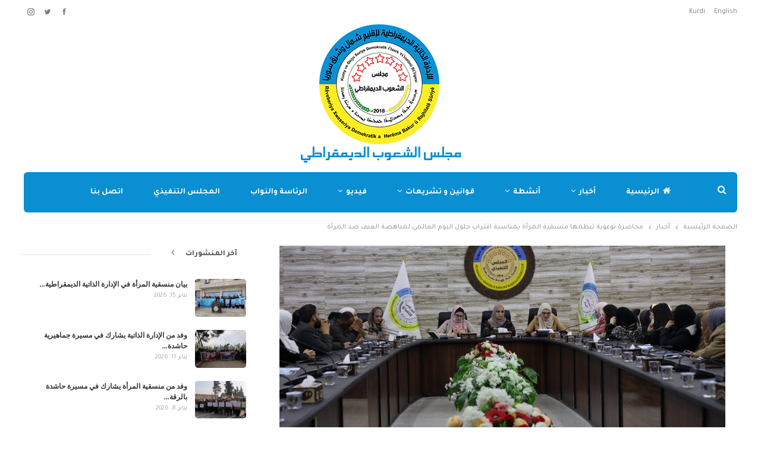

--- FILE ---
content_type: text/html; charset=UTF-8
request_url: https://smne-syria.com/gc/archives/2291
body_size: 22199
content:
	<!DOCTYPE html>
		<!--[if IE 8]>
	<html class="ie ie8" dir="rtl" lang="ar" prefix="og: https://ogp.me/ns#"> <![endif]-->
	<!--[if IE 9]>
	<html class="ie ie9" dir="rtl" lang="ar" prefix="og: https://ogp.me/ns#"> <![endif]-->
	<!--[if gt IE 9]><!-->
<html dir="rtl" lang="ar" prefix="og: https://ogp.me/ns#"> <!--<![endif]-->
	<head>
				<meta charset="UTF-8">
		<meta http-equiv="X-UA-Compatible" content="IE=edge">
		<meta name="viewport" content="width=device-width, initial-scale=1.0">
		<link rel="pingback" href="https://smne-syria.com/gc/xmlrpc.php"/>

		<title>محاضرة توعوية تنظمها منسقية المرأة بمناسبة اقتراب حلول اليوم العالمي لمناهضة العنف ضد المرأة - الإدارة الذاتية لشمال وشرق سوريا</title>

		<!-- All in One SEO 4.9.3 - aioseo.com -->
	<meta name="description" content="ضمن حملة مناهضة العنف ضد المرأة؛ نظَّمت منسقية المرأة في الإدارة الذاتية لشمال وشرق سوريا، اليوم الأربعاء, محاضرة توعوية؛ بمناسبة اقتراب حلول اليوم العالمي لمناهضة العنف ضد المرأة والذي سيصادف في الخامس والعشرين من الشهر الجاري. حضر المحاضرة كافّة العاملين في المجلس العام وهيئات ومكاتب المجلس التنفيذي بالإدارة الذاتية لشمال وشرق سوريا, فقرأت المحاضرة" />
	<meta name="robots" content="max-image-preview:large" />
	<meta name="author" content="smne-syria"/>
	<link rel="canonical" href="https://smne-syria.com/gc/archives/2291" />
	<meta name="generator" content="All in One SEO (AIOSEO) 4.9.3" />
		<meta property="og:locale" content="ar_AR" />
		<meta property="og:site_name" content="الإدارة الذاتية لشمال وشرق سوريا - المجلس العام" />
		<meta property="og:type" content="article" />
		<meta property="og:title" content="محاضرة توعوية تنظمها منسقية المرأة بمناسبة اقتراب حلول اليوم العالمي لمناهضة العنف ضد المرأة - الإدارة الذاتية لشمال وشرق سوريا" />
		<meta property="og:description" content="ضمن حملة مناهضة العنف ضد المرأة؛ نظَّمت منسقية المرأة في الإدارة الذاتية لشمال وشرق سوريا، اليوم الأربعاء, محاضرة توعوية؛ بمناسبة اقتراب حلول اليوم العالمي لمناهضة العنف ضد المرأة والذي سيصادف في الخامس والعشرين من الشهر الجاري. حضر المحاضرة كافّة العاملين في المجلس العام وهيئات ومكاتب المجلس التنفيذي بالإدارة الذاتية لشمال وشرق سوريا, فقرأت المحاضرة" />
		<meta property="og:url" content="https://smne-syria.com/gc/archives/2291" />
		<meta property="og:image" content="https://smne-syria.com/gc/wp-content/uploads/2023/11/صوور-9-scaled.jpg" />
		<meta property="og:image:secure_url" content="https://smne-syria.com/gc/wp-content/uploads/2023/11/صوور-9-scaled.jpg" />
		<meta property="og:image:width" content="2560" />
		<meta property="og:image:height" content="1707" />
		<meta property="article:published_time" content="2023-11-22T12:12:56+00:00" />
		<meta property="article:modified_time" content="2023-11-22T12:12:56+00:00" />
		<meta name="twitter:card" content="summary" />
		<meta name="twitter:title" content="محاضرة توعوية تنظمها منسقية المرأة بمناسبة اقتراب حلول اليوم العالمي لمناهضة العنف ضد المرأة - الإدارة الذاتية لشمال وشرق سوريا" />
		<meta name="twitter:description" content="ضمن حملة مناهضة العنف ضد المرأة؛ نظَّمت منسقية المرأة في الإدارة الذاتية لشمال وشرق سوريا، اليوم الأربعاء, محاضرة توعوية؛ بمناسبة اقتراب حلول اليوم العالمي لمناهضة العنف ضد المرأة والذي سيصادف في الخامس والعشرين من الشهر الجاري. حضر المحاضرة كافّة العاملين في المجلس العام وهيئات ومكاتب المجلس التنفيذي بالإدارة الذاتية لشمال وشرق سوريا, فقرأت المحاضرة" />
		<meta name="twitter:image" content="https://smne-syria.com/gc/wp-content/uploads/2023/11/صوور-9-scaled.jpg" />
		<script type="application/ld+json" class="aioseo-schema">
			{"@context":"https:\/\/schema.org","@graph":[{"@type":"BlogPosting","@id":"https:\/\/smne-syria.com\/gc\/archives\/2291#blogposting","name":"\u0645\u062d\u0627\u0636\u0631\u0629 \u062a\u0648\u0639\u0648\u064a\u0629 \u062a\u0646\u0638\u0645\u0647\u0627 \u0645\u0646\u0633\u0642\u064a\u0629 \u0627\u0644\u0645\u0631\u0623\u0629 \u0628\u0645\u0646\u0627\u0633\u0628\u0629 \u0627\u0642\u062a\u0631\u0627\u0628 \u062d\u0644\u0648\u0644 \u0627\u0644\u064a\u0648\u0645 \u0627\u0644\u0639\u0627\u0644\u0645\u064a \u0644\u0645\u0646\u0627\u0647\u0636\u0629 \u0627\u0644\u0639\u0646\u0641 \u0636\u062f \u0627\u0644\u0645\u0631\u0623\u0629 - \u0627\u0644\u0625\u062f\u0627\u0631\u0629 \u0627\u0644\u0630\u0627\u062a\u064a\u0629 \u0644\u0634\u0645\u0627\u0644 \u0648\u0634\u0631\u0642 \u0633\u0648\u0631\u064a\u0627","headline":"\u0645\u062d\u0627\u0636\u0631\u0629 \u062a\u0648\u0639\u0648\u064a\u0629 \u062a\u0646\u0638\u0645\u0647\u0627 \u0645\u0646\u0633\u0642\u064a\u0629 \u0627\u0644\u0645\u0631\u0623\u0629 \u0628\u0645\u0646\u0627\u0633\u0628\u0629 \u0627\u0642\u062a\u0631\u0627\u0628 \u062d\u0644\u0648\u0644 \u0627\u0644\u064a\u0648\u0645 \u0627\u0644\u0639\u0627\u0644\u0645\u064a \u0644\u0645\u0646\u0627\u0647\u0636\u0629 \u0627\u0644\u0639\u0646\u0641 \u0636\u062f \u0627\u0644\u0645\u0631\u0623\u0629","author":{"@id":"https:\/\/smne-syria.com\/gc\/archives\/author\/gc-admin#author"},"publisher":{"@id":"https:\/\/smne-syria.com\/gc\/#organization"},"image":{"@type":"ImageObject","url":"https:\/\/smne-syria.com\/gc\/wp-content\/uploads\/2023\/11\/\u0635\u0648\u0648\u0631-9-scaled.jpg","width":2560,"height":1707},"datePublished":"2023-11-22T15:12:56+03:00","dateModified":"2023-11-22T15:12:56+03:00","inLanguage":"ar","mainEntityOfPage":{"@id":"https:\/\/smne-syria.com\/gc\/archives\/2291#webpage"},"isPartOf":{"@id":"https:\/\/smne-syria.com\/gc\/archives\/2291#webpage"},"articleSection":"\u0623\u062e\u0628\u0627\u0631"},{"@type":"BreadcrumbList","@id":"https:\/\/smne-syria.com\/gc\/archives\/2291#breadcrumblist","itemListElement":[{"@type":"ListItem","@id":"https:\/\/smne-syria.com\/gc#listItem","position":1,"name":"\u0627\u0644\u0631\u0626\u064a\u0633\u064a\u0629","item":"https:\/\/smne-syria.com\/gc","nextItem":{"@type":"ListItem","@id":"https:\/\/smne-syria.com\/gc\/archives\/category\/%d8%a3%d8%ae%d8%a8%d8%a7%d8%b1#listItem","name":"\u0623\u062e\u0628\u0627\u0631"}},{"@type":"ListItem","@id":"https:\/\/smne-syria.com\/gc\/archives\/category\/%d8%a3%d8%ae%d8%a8%d8%a7%d8%b1#listItem","position":2,"name":"\u0623\u062e\u0628\u0627\u0631","item":"https:\/\/smne-syria.com\/gc\/archives\/category\/%d8%a3%d8%ae%d8%a8%d8%a7%d8%b1","nextItem":{"@type":"ListItem","@id":"https:\/\/smne-syria.com\/gc\/archives\/2291#listItem","name":"\u0645\u062d\u0627\u0636\u0631\u0629 \u062a\u0648\u0639\u0648\u064a\u0629 \u062a\u0646\u0638\u0645\u0647\u0627 \u0645\u0646\u0633\u0642\u064a\u0629 \u0627\u0644\u0645\u0631\u0623\u0629 \u0628\u0645\u0646\u0627\u0633\u0628\u0629 \u0627\u0642\u062a\u0631\u0627\u0628 \u062d\u0644\u0648\u0644 \u0627\u0644\u064a\u0648\u0645 \u0627\u0644\u0639\u0627\u0644\u0645\u064a \u0644\u0645\u0646\u0627\u0647\u0636\u0629 \u0627\u0644\u0639\u0646\u0641 \u0636\u062f \u0627\u0644\u0645\u0631\u0623\u0629"},"previousItem":{"@type":"ListItem","@id":"https:\/\/smne-syria.com\/gc#listItem","name":"\u0627\u0644\u0631\u0626\u064a\u0633\u064a\u0629"}},{"@type":"ListItem","@id":"https:\/\/smne-syria.com\/gc\/archives\/2291#listItem","position":3,"name":"\u0645\u062d\u0627\u0636\u0631\u0629 \u062a\u0648\u0639\u0648\u064a\u0629 \u062a\u0646\u0638\u0645\u0647\u0627 \u0645\u0646\u0633\u0642\u064a\u0629 \u0627\u0644\u0645\u0631\u0623\u0629 \u0628\u0645\u0646\u0627\u0633\u0628\u0629 \u0627\u0642\u062a\u0631\u0627\u0628 \u062d\u0644\u0648\u0644 \u0627\u0644\u064a\u0648\u0645 \u0627\u0644\u0639\u0627\u0644\u0645\u064a \u0644\u0645\u0646\u0627\u0647\u0636\u0629 \u0627\u0644\u0639\u0646\u0641 \u0636\u062f \u0627\u0644\u0645\u0631\u0623\u0629","previousItem":{"@type":"ListItem","@id":"https:\/\/smne-syria.com\/gc\/archives\/category\/%d8%a3%d8%ae%d8%a8%d8%a7%d8%b1#listItem","name":"\u0623\u062e\u0628\u0627\u0631"}}]},{"@type":"Organization","@id":"https:\/\/smne-syria.com\/gc\/#organization","name":"\u0627\u0644\u0625\u062f\u0627\u0631\u0629 \u0627\u0644\u0630\u0627\u062a\u064a\u0629 \u0644\u0634\u0645\u0627\u0644 \u0648\u0634\u0631\u0642 \u0633\u0648\u0631\u064a\u0627","description":"\u0627\u0644\u0645\u062c\u0644\u0633 \u0627\u0644\u0639\u0627\u0645","url":"https:\/\/smne-syria.com\/gc\/"},{"@type":"Person","@id":"https:\/\/smne-syria.com\/gc\/archives\/author\/gc-admin#author","url":"https:\/\/smne-syria.com\/gc\/archives\/author\/gc-admin","name":"smne-syria","image":{"@type":"ImageObject","@id":"https:\/\/smne-syria.com\/gc\/archives\/2291#authorImage","url":"https:\/\/secure.gravatar.com\/avatar\/34e8c65ea8cd2821aa0a37a0c3e84b3a21c130dbfb9afcfd0199c537573fb356?s=96&d=mm&r=g","width":96,"height":96,"caption":"smne-syria"}},{"@type":"WebPage","@id":"https:\/\/smne-syria.com\/gc\/archives\/2291#webpage","url":"https:\/\/smne-syria.com\/gc\/archives\/2291","name":"\u0645\u062d\u0627\u0636\u0631\u0629 \u062a\u0648\u0639\u0648\u064a\u0629 \u062a\u0646\u0638\u0645\u0647\u0627 \u0645\u0646\u0633\u0642\u064a\u0629 \u0627\u0644\u0645\u0631\u0623\u0629 \u0628\u0645\u0646\u0627\u0633\u0628\u0629 \u0627\u0642\u062a\u0631\u0627\u0628 \u062d\u0644\u0648\u0644 \u0627\u0644\u064a\u0648\u0645 \u0627\u0644\u0639\u0627\u0644\u0645\u064a \u0644\u0645\u0646\u0627\u0647\u0636\u0629 \u0627\u0644\u0639\u0646\u0641 \u0636\u062f \u0627\u0644\u0645\u0631\u0623\u0629 - \u0627\u0644\u0625\u062f\u0627\u0631\u0629 \u0627\u0644\u0630\u0627\u062a\u064a\u0629 \u0644\u0634\u0645\u0627\u0644 \u0648\u0634\u0631\u0642 \u0633\u0648\u0631\u064a\u0627","description":"\u0636\u0645\u0646 \u062d\u0645\u0644\u0629 \u0645\u0646\u0627\u0647\u0636\u0629 \u0627\u0644\u0639\u0646\u0641 \u0636\u062f \u0627\u0644\u0645\u0631\u0623\u0629\u061b \u0646\u0638\u0651\u064e\u0645\u062a \u0645\u0646\u0633\u0642\u064a\u0629 \u0627\u0644\u0645\u0631\u0623\u0629 \u0641\u064a \u0627\u0644\u0625\u062f\u0627\u0631\u0629 \u0627\u0644\u0630\u0627\u062a\u064a\u0629 \u0644\u0634\u0645\u0627\u0644 \u0648\u0634\u0631\u0642 \u0633\u0648\u0631\u064a\u0627\u060c \u0627\u0644\u064a\u0648\u0645 \u0627\u0644\u0623\u0631\u0628\u0639\u0627\u0621, \u0645\u062d\u0627\u0636\u0631\u0629 \u062a\u0648\u0639\u0648\u064a\u0629\u061b \u0628\u0645\u0646\u0627\u0633\u0628\u0629 \u0627\u0642\u062a\u0631\u0627\u0628 \u062d\u0644\u0648\u0644 \u0627\u0644\u064a\u0648\u0645 \u0627\u0644\u0639\u0627\u0644\u0645\u064a \u0644\u0645\u0646\u0627\u0647\u0636\u0629 \u0627\u0644\u0639\u0646\u0641 \u0636\u062f \u0627\u0644\u0645\u0631\u0623\u0629 \u0648\u0627\u0644\u0630\u064a \u0633\u064a\u0635\u0627\u062f\u0641 \u0641\u064a \u0627\u0644\u062e\u0627\u0645\u0633 \u0648\u0627\u0644\u0639\u0634\u0631\u064a\u0646 \u0645\u0646 \u0627\u0644\u0634\u0647\u0631 \u0627\u0644\u062c\u0627\u0631\u064a. \u062d\u0636\u0631 \u0627\u0644\u0645\u062d\u0627\u0636\u0631\u0629 \u0643\u0627\u0641\u0651\u0629 \u0627\u0644\u0639\u0627\u0645\u0644\u064a\u0646 \u0641\u064a \u0627\u0644\u0645\u062c\u0644\u0633 \u0627\u0644\u0639\u0627\u0645 \u0648\u0647\u064a\u0626\u0627\u062a \u0648\u0645\u0643\u0627\u062a\u0628 \u0627\u0644\u0645\u062c\u0644\u0633 \u0627\u0644\u062a\u0646\u0641\u064a\u0630\u064a \u0628\u0627\u0644\u0625\u062f\u0627\u0631\u0629 \u0627\u0644\u0630\u0627\u062a\u064a\u0629 \u0644\u0634\u0645\u0627\u0644 \u0648\u0634\u0631\u0642 \u0633\u0648\u0631\u064a\u0627, \u0641\u0642\u0631\u0623\u062a \u0627\u0644\u0645\u062d\u0627\u0636\u0631\u0629","inLanguage":"ar","isPartOf":{"@id":"https:\/\/smne-syria.com\/gc\/#website"},"breadcrumb":{"@id":"https:\/\/smne-syria.com\/gc\/archives\/2291#breadcrumblist"},"author":{"@id":"https:\/\/smne-syria.com\/gc\/archives\/author\/gc-admin#author"},"creator":{"@id":"https:\/\/smne-syria.com\/gc\/archives\/author\/gc-admin#author"},"image":{"@type":"ImageObject","url":"https:\/\/smne-syria.com\/gc\/wp-content\/uploads\/2023\/11\/\u0635\u0648\u0648\u0631-9-scaled.jpg","@id":"https:\/\/smne-syria.com\/gc\/archives\/2291\/#mainImage","width":2560,"height":1707},"primaryImageOfPage":{"@id":"https:\/\/smne-syria.com\/gc\/archives\/2291#mainImage"},"datePublished":"2023-11-22T15:12:56+03:00","dateModified":"2023-11-22T15:12:56+03:00"},{"@type":"WebSite","@id":"https:\/\/smne-syria.com\/gc\/#website","url":"https:\/\/smne-syria.com\/gc\/","name":"\u0627\u0644\u0625\u062f\u0627\u0631\u0629 \u0627\u0644\u0630\u0627\u062a\u064a\u0629 \u0644\u0634\u0645\u0627\u0644 \u0648\u0634\u0631\u0642 \u0633\u0648\u0631\u064a\u0627","description":"\u0627\u0644\u0645\u062c\u0644\u0633 \u0627\u0644\u0639\u0627\u0645","inLanguage":"ar","publisher":{"@id":"https:\/\/smne-syria.com\/gc\/#organization"}}]}
		</script>
		<!-- All in One SEO -->


<!-- Better Open Graph, Schema.org & Twitter Integration -->
<meta property="og:locale" content="ar"/>
<meta property="og:site_name" content="الإدارة الذاتية لشمال وشرق سوريا"/>
<meta property="og:url" content="https://smne-syria.com/gc/archives/2291"/>
<meta property="og:title" content="محاضرة توعوية تنظمها منسقية المرأة بمناسبة اقتراب حلول اليوم العالمي لمناهضة العنف ضد المرأة"/>
<meta property="og:image" content="https://smne-syria.com/gc/wp-content/uploads/2023/11/صوور-9-1024x683.jpg"/>
<meta property="article:section" content="أخبار"/>
<meta property="og:description" content="ضمن حملة مناهضة العنف ضد المرأة؛ نظَّمت منسقية المرأة في الإدارة الذاتية لشمال وشرق سوريا، اليوم الأربعاء, محاضرة توعوية؛ بمناسبة اقتراب حلول اليوم العالمي لمناهضة العنف ضد المرأة والذي سيصادف في الخامس والعشرين من الشهر الجاري.&nbsp;حضر المحاضرة كاف"/>
<meta property="og:type" content="article"/>
<meta name="twitter:card" content="summary"/>
<meta name="twitter:url" content="https://smne-syria.com/gc/archives/2291"/>
<meta name="twitter:title" content="محاضرة توعوية تنظمها منسقية المرأة بمناسبة اقتراب حلول اليوم العالمي لمناهضة العنف ضد المرأة"/>
<meta name="twitter:description" content="ضمن حملة مناهضة العنف ضد المرأة؛ نظَّمت منسقية المرأة في الإدارة الذاتية لشمال وشرق سوريا، اليوم الأربعاء, محاضرة توعوية؛ بمناسبة اقتراب حلول اليوم العالمي لمناهضة العنف ضد المرأة والذي سيصادف في الخامس والعشرين من الشهر الجاري.&nbsp;حضر المحاضرة كاف"/>
<meta name="twitter:image" content="https://smne-syria.com/gc/wp-content/uploads/2023/11/صوور-9-1024x683.jpg"/>
<!-- / Better Open Graph, Schema.org & Twitter Integration. -->
<link rel='dns-prefetch' href='//fonts.googleapis.com' />
<link rel="alternate" type="application/rss+xml" title="الإدارة الذاتية لشمال وشرق سوريا &laquo; الخلاصة" href="https://smne-syria.com/gc/feed" />
<link rel="alternate" type="application/rss+xml" title="الإدارة الذاتية لشمال وشرق سوريا &laquo; خلاصة التعليقات" href="https://smne-syria.com/gc/comments/feed" />
<link rel="alternate" type="application/rss+xml" title="الإدارة الذاتية لشمال وشرق سوريا &laquo; محاضرة توعوية تنظمها منسقية المرأة بمناسبة اقتراب حلول اليوم العالمي لمناهضة العنف ضد المرأة خلاصة التعليقات" href="https://smne-syria.com/gc/archives/2291/feed" />
<link rel="alternate" title="oEmbed (JSON)" type="application/json+oembed" href="https://smne-syria.com/gc/wp-json/oembed/1.0/embed?url=https%3A%2F%2Fsmne-syria.com%2Fgc%2Farchives%2F2291" />
<link rel="alternate" title="oEmbed (XML)" type="text/xml+oembed" href="https://smne-syria.com/gc/wp-json/oembed/1.0/embed?url=https%3A%2F%2Fsmne-syria.com%2Fgc%2Farchives%2F2291&#038;format=xml" />
<style id='wp-img-auto-sizes-contain-inline-css' type='text/css'>
img:is([sizes=auto i],[sizes^="auto," i]){contain-intrinsic-size:3000px 1500px}
/*# sourceURL=wp-img-auto-sizes-contain-inline-css */
</style>
<style id='wp-emoji-styles-inline-css' type='text/css'>

	img.wp-smiley, img.emoji {
		display: inline !important;
		border: none !important;
		box-shadow: none !important;
		height: 1em !important;
		width: 1em !important;
		margin: 0 0.07em !important;
		vertical-align: -0.1em !important;
		background: none !important;
		padding: 0 !important;
	}
/*# sourceURL=wp-emoji-styles-inline-css */
</style>
<style id='wp-block-library-inline-css' type='text/css'>
:root{--wp-block-synced-color:#7a00df;--wp-block-synced-color--rgb:122,0,223;--wp-bound-block-color:var(--wp-block-synced-color);--wp-editor-canvas-background:#ddd;--wp-admin-theme-color:#007cba;--wp-admin-theme-color--rgb:0,124,186;--wp-admin-theme-color-darker-10:#006ba1;--wp-admin-theme-color-darker-10--rgb:0,107,160.5;--wp-admin-theme-color-darker-20:#005a87;--wp-admin-theme-color-darker-20--rgb:0,90,135;--wp-admin-border-width-focus:2px}@media (min-resolution:192dpi){:root{--wp-admin-border-width-focus:1.5px}}.wp-element-button{cursor:pointer}:root .has-very-light-gray-background-color{background-color:#eee}:root .has-very-dark-gray-background-color{background-color:#313131}:root .has-very-light-gray-color{color:#eee}:root .has-very-dark-gray-color{color:#313131}:root .has-vivid-green-cyan-to-vivid-cyan-blue-gradient-background{background:linear-gradient(135deg,#00d084,#0693e3)}:root .has-purple-crush-gradient-background{background:linear-gradient(135deg,#34e2e4,#4721fb 50%,#ab1dfe)}:root .has-hazy-dawn-gradient-background{background:linear-gradient(135deg,#faaca8,#dad0ec)}:root .has-subdued-olive-gradient-background{background:linear-gradient(135deg,#fafae1,#67a671)}:root .has-atomic-cream-gradient-background{background:linear-gradient(135deg,#fdd79a,#004a59)}:root .has-nightshade-gradient-background{background:linear-gradient(135deg,#330968,#31cdcf)}:root .has-midnight-gradient-background{background:linear-gradient(135deg,#020381,#2874fc)}:root{--wp--preset--font-size--normal:16px;--wp--preset--font-size--huge:42px}.has-regular-font-size{font-size:1em}.has-larger-font-size{font-size:2.625em}.has-normal-font-size{font-size:var(--wp--preset--font-size--normal)}.has-huge-font-size{font-size:var(--wp--preset--font-size--huge)}.has-text-align-center{text-align:center}.has-text-align-left{text-align:left}.has-text-align-right{text-align:right}.has-fit-text{white-space:nowrap!important}#end-resizable-editor-section{display:none}.aligncenter{clear:both}.items-justified-left{justify-content:flex-start}.items-justified-center{justify-content:center}.items-justified-right{justify-content:flex-end}.items-justified-space-between{justify-content:space-between}.screen-reader-text{border:0;clip-path:inset(50%);height:1px;margin:-1px;overflow:hidden;padding:0;position:absolute;width:1px;word-wrap:normal!important}.screen-reader-text:focus{background-color:#ddd;clip-path:none;color:#444;display:block;font-size:1em;height:auto;left:5px;line-height:normal;padding:15px 23px 14px;text-decoration:none;top:5px;width:auto;z-index:100000}html :where(.has-border-color){border-style:solid}html :where([style*=border-top-color]){border-top-style:solid}html :where([style*=border-right-color]){border-right-style:solid}html :where([style*=border-bottom-color]){border-bottom-style:solid}html :where([style*=border-left-color]){border-left-style:solid}html :where([style*=border-width]){border-style:solid}html :where([style*=border-top-width]){border-top-style:solid}html :where([style*=border-right-width]){border-right-style:solid}html :where([style*=border-bottom-width]){border-bottom-style:solid}html :where([style*=border-left-width]){border-left-style:solid}html :where(img[class*=wp-image-]){height:auto;max-width:100%}:where(figure){margin:0 0 1em}html :where(.is-position-sticky){--wp-admin--admin-bar--position-offset:var(--wp-admin--admin-bar--height,0px)}@media screen and (max-width:600px){html :where(.is-position-sticky){--wp-admin--admin-bar--position-offset:0px}}

/*# sourceURL=wp-block-library-inline-css */
</style><style id='global-styles-inline-css' type='text/css'>
:root{--wp--preset--aspect-ratio--square: 1;--wp--preset--aspect-ratio--4-3: 4/3;--wp--preset--aspect-ratio--3-4: 3/4;--wp--preset--aspect-ratio--3-2: 3/2;--wp--preset--aspect-ratio--2-3: 2/3;--wp--preset--aspect-ratio--16-9: 16/9;--wp--preset--aspect-ratio--9-16: 9/16;--wp--preset--color--black: #000000;--wp--preset--color--cyan-bluish-gray: #abb8c3;--wp--preset--color--white: #ffffff;--wp--preset--color--pale-pink: #f78da7;--wp--preset--color--vivid-red: #cf2e2e;--wp--preset--color--luminous-vivid-orange: #ff6900;--wp--preset--color--luminous-vivid-amber: #fcb900;--wp--preset--color--light-green-cyan: #7bdcb5;--wp--preset--color--vivid-green-cyan: #00d084;--wp--preset--color--pale-cyan-blue: #8ed1fc;--wp--preset--color--vivid-cyan-blue: #0693e3;--wp--preset--color--vivid-purple: #9b51e0;--wp--preset--gradient--vivid-cyan-blue-to-vivid-purple: linear-gradient(135deg,rgb(6,147,227) 0%,rgb(155,81,224) 100%);--wp--preset--gradient--light-green-cyan-to-vivid-green-cyan: linear-gradient(135deg,rgb(122,220,180) 0%,rgb(0,208,130) 100%);--wp--preset--gradient--luminous-vivid-amber-to-luminous-vivid-orange: linear-gradient(135deg,rgb(252,185,0) 0%,rgb(255,105,0) 100%);--wp--preset--gradient--luminous-vivid-orange-to-vivid-red: linear-gradient(135deg,rgb(255,105,0) 0%,rgb(207,46,46) 100%);--wp--preset--gradient--very-light-gray-to-cyan-bluish-gray: linear-gradient(135deg,rgb(238,238,238) 0%,rgb(169,184,195) 100%);--wp--preset--gradient--cool-to-warm-spectrum: linear-gradient(135deg,rgb(74,234,220) 0%,rgb(151,120,209) 20%,rgb(207,42,186) 40%,rgb(238,44,130) 60%,rgb(251,105,98) 80%,rgb(254,248,76) 100%);--wp--preset--gradient--blush-light-purple: linear-gradient(135deg,rgb(255,206,236) 0%,rgb(152,150,240) 100%);--wp--preset--gradient--blush-bordeaux: linear-gradient(135deg,rgb(254,205,165) 0%,rgb(254,45,45) 50%,rgb(107,0,62) 100%);--wp--preset--gradient--luminous-dusk: linear-gradient(135deg,rgb(255,203,112) 0%,rgb(199,81,192) 50%,rgb(65,88,208) 100%);--wp--preset--gradient--pale-ocean: linear-gradient(135deg,rgb(255,245,203) 0%,rgb(182,227,212) 50%,rgb(51,167,181) 100%);--wp--preset--gradient--electric-grass: linear-gradient(135deg,rgb(202,248,128) 0%,rgb(113,206,126) 100%);--wp--preset--gradient--midnight: linear-gradient(135deg,rgb(2,3,129) 0%,rgb(40,116,252) 100%);--wp--preset--font-size--small: 13px;--wp--preset--font-size--medium: 20px;--wp--preset--font-size--large: 36px;--wp--preset--font-size--x-large: 42px;--wp--preset--spacing--20: 0.44rem;--wp--preset--spacing--30: 0.67rem;--wp--preset--spacing--40: 1rem;--wp--preset--spacing--50: 1.5rem;--wp--preset--spacing--60: 2.25rem;--wp--preset--spacing--70: 3.38rem;--wp--preset--spacing--80: 5.06rem;--wp--preset--shadow--natural: 6px 6px 9px rgba(0, 0, 0, 0.2);--wp--preset--shadow--deep: 12px 12px 50px rgba(0, 0, 0, 0.4);--wp--preset--shadow--sharp: 6px 6px 0px rgba(0, 0, 0, 0.2);--wp--preset--shadow--outlined: 6px 6px 0px -3px rgb(255, 255, 255), 6px 6px rgb(0, 0, 0);--wp--preset--shadow--crisp: 6px 6px 0px rgb(0, 0, 0);}:where(.is-layout-flex){gap: 0.5em;}:where(.is-layout-grid){gap: 0.5em;}body .is-layout-flex{display: flex;}.is-layout-flex{flex-wrap: wrap;align-items: center;}.is-layout-flex > :is(*, div){margin: 0;}body .is-layout-grid{display: grid;}.is-layout-grid > :is(*, div){margin: 0;}:where(.wp-block-columns.is-layout-flex){gap: 2em;}:where(.wp-block-columns.is-layout-grid){gap: 2em;}:where(.wp-block-post-template.is-layout-flex){gap: 1.25em;}:where(.wp-block-post-template.is-layout-grid){gap: 1.25em;}.has-black-color{color: var(--wp--preset--color--black) !important;}.has-cyan-bluish-gray-color{color: var(--wp--preset--color--cyan-bluish-gray) !important;}.has-white-color{color: var(--wp--preset--color--white) !important;}.has-pale-pink-color{color: var(--wp--preset--color--pale-pink) !important;}.has-vivid-red-color{color: var(--wp--preset--color--vivid-red) !important;}.has-luminous-vivid-orange-color{color: var(--wp--preset--color--luminous-vivid-orange) !important;}.has-luminous-vivid-amber-color{color: var(--wp--preset--color--luminous-vivid-amber) !important;}.has-light-green-cyan-color{color: var(--wp--preset--color--light-green-cyan) !important;}.has-vivid-green-cyan-color{color: var(--wp--preset--color--vivid-green-cyan) !important;}.has-pale-cyan-blue-color{color: var(--wp--preset--color--pale-cyan-blue) !important;}.has-vivid-cyan-blue-color{color: var(--wp--preset--color--vivid-cyan-blue) !important;}.has-vivid-purple-color{color: var(--wp--preset--color--vivid-purple) !important;}.has-black-background-color{background-color: var(--wp--preset--color--black) !important;}.has-cyan-bluish-gray-background-color{background-color: var(--wp--preset--color--cyan-bluish-gray) !important;}.has-white-background-color{background-color: var(--wp--preset--color--white) !important;}.has-pale-pink-background-color{background-color: var(--wp--preset--color--pale-pink) !important;}.has-vivid-red-background-color{background-color: var(--wp--preset--color--vivid-red) !important;}.has-luminous-vivid-orange-background-color{background-color: var(--wp--preset--color--luminous-vivid-orange) !important;}.has-luminous-vivid-amber-background-color{background-color: var(--wp--preset--color--luminous-vivid-amber) !important;}.has-light-green-cyan-background-color{background-color: var(--wp--preset--color--light-green-cyan) !important;}.has-vivid-green-cyan-background-color{background-color: var(--wp--preset--color--vivid-green-cyan) !important;}.has-pale-cyan-blue-background-color{background-color: var(--wp--preset--color--pale-cyan-blue) !important;}.has-vivid-cyan-blue-background-color{background-color: var(--wp--preset--color--vivid-cyan-blue) !important;}.has-vivid-purple-background-color{background-color: var(--wp--preset--color--vivid-purple) !important;}.has-black-border-color{border-color: var(--wp--preset--color--black) !important;}.has-cyan-bluish-gray-border-color{border-color: var(--wp--preset--color--cyan-bluish-gray) !important;}.has-white-border-color{border-color: var(--wp--preset--color--white) !important;}.has-pale-pink-border-color{border-color: var(--wp--preset--color--pale-pink) !important;}.has-vivid-red-border-color{border-color: var(--wp--preset--color--vivid-red) !important;}.has-luminous-vivid-orange-border-color{border-color: var(--wp--preset--color--luminous-vivid-orange) !important;}.has-luminous-vivid-amber-border-color{border-color: var(--wp--preset--color--luminous-vivid-amber) !important;}.has-light-green-cyan-border-color{border-color: var(--wp--preset--color--light-green-cyan) !important;}.has-vivid-green-cyan-border-color{border-color: var(--wp--preset--color--vivid-green-cyan) !important;}.has-pale-cyan-blue-border-color{border-color: var(--wp--preset--color--pale-cyan-blue) !important;}.has-vivid-cyan-blue-border-color{border-color: var(--wp--preset--color--vivid-cyan-blue) !important;}.has-vivid-purple-border-color{border-color: var(--wp--preset--color--vivid-purple) !important;}.has-vivid-cyan-blue-to-vivid-purple-gradient-background{background: var(--wp--preset--gradient--vivid-cyan-blue-to-vivid-purple) !important;}.has-light-green-cyan-to-vivid-green-cyan-gradient-background{background: var(--wp--preset--gradient--light-green-cyan-to-vivid-green-cyan) !important;}.has-luminous-vivid-amber-to-luminous-vivid-orange-gradient-background{background: var(--wp--preset--gradient--luminous-vivid-amber-to-luminous-vivid-orange) !important;}.has-luminous-vivid-orange-to-vivid-red-gradient-background{background: var(--wp--preset--gradient--luminous-vivid-orange-to-vivid-red) !important;}.has-very-light-gray-to-cyan-bluish-gray-gradient-background{background: var(--wp--preset--gradient--very-light-gray-to-cyan-bluish-gray) !important;}.has-cool-to-warm-spectrum-gradient-background{background: var(--wp--preset--gradient--cool-to-warm-spectrum) !important;}.has-blush-light-purple-gradient-background{background: var(--wp--preset--gradient--blush-light-purple) !important;}.has-blush-bordeaux-gradient-background{background: var(--wp--preset--gradient--blush-bordeaux) !important;}.has-luminous-dusk-gradient-background{background: var(--wp--preset--gradient--luminous-dusk) !important;}.has-pale-ocean-gradient-background{background: var(--wp--preset--gradient--pale-ocean) !important;}.has-electric-grass-gradient-background{background: var(--wp--preset--gradient--electric-grass) !important;}.has-midnight-gradient-background{background: var(--wp--preset--gradient--midnight) !important;}.has-small-font-size{font-size: var(--wp--preset--font-size--small) !important;}.has-medium-font-size{font-size: var(--wp--preset--font-size--medium) !important;}.has-large-font-size{font-size: var(--wp--preset--font-size--large) !important;}.has-x-large-font-size{font-size: var(--wp--preset--font-size--x-large) !important;}
/*# sourceURL=global-styles-inline-css */
</style>

<style id='classic-theme-styles-inline-css' type='text/css'>
/*! This file is auto-generated */
.wp-block-button__link{color:#fff;background-color:#32373c;border-radius:9999px;box-shadow:none;text-decoration:none;padding:calc(.667em + 2px) calc(1.333em + 2px);font-size:1.125em}.wp-block-file__button{background:#32373c;color:#fff;text-decoration:none}
/*# sourceURL=/wp-includes/css/classic-themes.min.css */
</style>
<link rel='stylesheet' id='better-framework-main-fonts-css' href='https://fonts.googleapis.com/css?family=Tajawal:500,400,700%7CRoboto:400%7CPoppins:400,500,600,700&#038;display=swap' type='text/css' media='all' />
<script type="text/javascript" src="https://smne-syria.com/gc/wp-includes/js/jquery/jquery.min.js?ver=3.7.1" id="jquery-core-js"></script>
<script type="text/javascript" src="https://smne-syria.com/gc/wp-includes/js/jquery/jquery-migrate.min.js?ver=3.4.1" id="jquery-migrate-js"></script>
<script></script><link rel="https://api.w.org/" href="https://smne-syria.com/gc/wp-json/" /><link rel="alternate" title="JSON" type="application/json" href="https://smne-syria.com/gc/wp-json/wp/v2/posts/2291" /><link rel="EditURI" type="application/rsd+xml" title="RSD" href="https://smne-syria.com/gc/xmlrpc.php?rsd" />
<meta name="generator" content="WordPress 6.9" />
<link rel='shortlink' href='https://smne-syria.com/gc/?p=2291' />
<meta name="generator" content="Powered by WPBakery Page Builder - drag and drop page builder for WordPress."/>
<script type="application/ld+json">{
    "@context": "http://schema.org/",
    "@type": "Organization",
    "@id": "#organization",
    "logo": {
        "@type": "ImageObject",
        "url": "https://smne-syria.com/gc/wp-content/uploads/2024/01/\u0645\u062c\u0644\u0633-\u0627\u0644\u0634\u0639\u0648\u0628-\u0627\u0644\u062f\u064a\u0645\u0642\u0631\u0627\u0637\u064a.png"
    },
    "url": "https://smne-syria.com/gc/",
    "name": "\u0627\u0644\u0625\u062f\u0627\u0631\u0629 \u0627\u0644\u0630\u0627\u062a\u064a\u0629 \u0644\u0634\u0645\u0627\u0644 \u0648\u0634\u0631\u0642 \u0633\u0648\u0631\u064a\u0627",
    "description": "\u0627\u0644\u0645\u062c\u0644\u0633 \u0627\u0644\u0639\u0627\u0645"
}</script>
<script type="application/ld+json">{
    "@context": "http://schema.org/",
    "@type": "WebSite",
    "name": "\u0627\u0644\u0625\u062f\u0627\u0631\u0629 \u0627\u0644\u0630\u0627\u062a\u064a\u0629 \u0644\u0634\u0645\u0627\u0644 \u0648\u0634\u0631\u0642 \u0633\u0648\u0631\u064a\u0627",
    "alternateName": "\u0627\u0644\u0645\u062c\u0644\u0633 \u0627\u0644\u0639\u0627\u0645",
    "url": "https://smne-syria.com/gc/"
}</script>
<script type="application/ld+json">{
    "@context": "http://schema.org/",
    "@type": "BlogPosting",
    "headline": "\u0645\u062d\u0627\u0636\u0631\u0629 \u062a\u0648\u0639\u0648\u064a\u0629 \u062a\u0646\u0638\u0645\u0647\u0627 \u0645\u0646\u0633\u0642\u064a\u0629 \u0627\u0644\u0645\u0631\u0623\u0629 \u0628\u0645\u0646\u0627\u0633\u0628\u0629 \u0627\u0642\u062a\u0631\u0627\u0628 \u062d\u0644\u0648\u0644 \u0627\u0644\u064a\u0648\u0645 \u0627\u0644\u0639\u0627\u0644\u0645\u064a \u0644\u0645\u0646\u0627\u0647\u0636\u0629 \u0627\u0644\u0639\u0646\u0641 \u0636\u062f \u0627\u0644\u0645\u0631\u0623\u0629",
    "description": "\u0636\u0645\u0646 \u062d\u0645\u0644\u0629 \u0645\u0646\u0627\u0647\u0636\u0629 \u0627\u0644\u0639\u0646\u0641 \u0636\u062f \u0627\u0644\u0645\u0631\u0623\u0629\u061b \u0646\u0638\u0651\u064e\u0645\u062a \u0645\u0646\u0633\u0642\u064a\u0629 \u0627\u0644\u0645\u0631\u0623\u0629 \u0641\u064a \u0627\u0644\u0625\u062f\u0627\u0631\u0629 \u0627\u0644\u0630\u0627\u062a\u064a\u0629 \u0644\u0634\u0645\u0627\u0644 \u0648\u0634\u0631\u0642 \u0633\u0648\u0631\u064a\u0627\u060c \u0627\u0644\u064a\u0648\u0645 \u0627\u0644\u0623\u0631\u0628\u0639\u0627\u0621, \u0645\u062d\u0627\u0636\u0631\u0629 \u062a\u0648\u0639\u0648\u064a\u0629\u061b \u0628\u0645\u0646\u0627\u0633\u0628\u0629 \u0627\u0642\u062a\u0631\u0627\u0628 \u062d\u0644\u0648\u0644 \u0627\u0644\u064a\u0648\u0645 \u0627\u0644\u0639\u0627\u0644\u0645\u064a \u0644\u0645\u0646\u0627\u0647\u0636\u0629 \u0627\u0644\u0639\u0646\u0641 \u0636\u062f \u0627\u0644\u0645\u0631\u0623\u0629 \u0648\u0627\u0644\u0630\u064a \u0633\u064a\u0635\u0627\u062f\u0641 \u0641\u064a \u0627\u0644\u062e\u0627\u0645\u0633 \u0648\u0627\u0644\u0639\u0634\u0631\u064a\u0646 \u0645\u0646 \u0627\u0644\u0634\u0647\u0631 \u0627\u0644\u062c\u0627\u0631\u064a.&nbsp;\u062d\u0636\u0631 \u0627\u0644\u0645\u062d\u0627\u0636\u0631\u0629 \u0643\u0627\u0641",
    "datePublished": "2023-11-22",
    "dateModified": "2023-11-22",
    "author": {
        "@type": "Person",
        "@id": "#person-smne-syria",
        "name": "smne-syria"
    },
    "image": "https://smne-syria.com/gc/wp-content/uploads/2023/11/\u0635\u0648\u0648\u0631-9-scaled.jpg",
    "interactionStatistic": [
        {
            "@type": "InteractionCounter",
            "interactionType": "http://schema.org/CommentAction",
            "userInteractionCount": "0"
        }
    ],
    "publisher": {
        "@id": "#organization"
    },
    "mainEntityOfPage": "https://smne-syria.com/gc/archives/2291"
}</script>
<link rel='stylesheet' id='bs-icons' href='https://smne-syria.com/gc/wp-content/themes/publisher/includes/libs/better-framework/assets/css/bs-icons.css' type='text/css' media='all' />
<link rel='stylesheet' id='better-social-counter' href='https://smne-syria.com/gc/wp-content/plugins/better-social-counter/css/style.min.css' type='text/css' media='all' />
<link rel='stylesheet' id='better-social-counter-rtl' href='https://smne-syria.com/gc/wp-content/plugins/better-social-counter/css/rtl.min.css' type='text/css' media='all' />
<link rel='stylesheet' id='bf-slick' href='https://smne-syria.com/gc/wp-content/themes/publisher/includes/libs/better-framework/assets/css/slick.min.css' type='text/css' media='all' />
<link rel='stylesheet' id='newsletter-pack' href='https://smne-syria.com/gc/wp-content/plugins/newsletter-pack-pro/css/newsletter-pack.min.css' type='text/css' media='all' />
<link rel='stylesheet' id='newsletter-pack-rtl' href='https://smne-syria.com/gc/wp-content/plugins/newsletter-pack-pro/css/newsletter-pack.rtl.min.css' type='text/css' media='all' />
<link rel='stylesheet' id='pretty-photo' href='https://smne-syria.com/gc/wp-content/themes/publisher/includes/libs/better-framework/assets/css/pretty-photo.min.css' type='text/css' media='all' />
<link rel='stylesheet' id='theme-libs' href='https://smne-syria.com/gc/wp-content/themes/publisher/css/theme-libs.min.css' type='text/css' media='all' />
<link rel='stylesheet' id='fontawesome' href='https://smne-syria.com/gc/wp-content/themes/publisher/includes/libs/better-framework/assets/css/font-awesome.min.css' type='text/css' media='all' />
<link rel='stylesheet' id='publisher' href='https://smne-syria.com/gc/wp-content/themes/publisher/style-7.11.0.min.css' type='text/css' media='all' />
<link rel='stylesheet' id='publisher-rtl' href='https://smne-syria.com/gc/wp-content/themes/publisher/rtl.min.css' type='text/css' media='all' />
<link rel='stylesheet' id='vc-rtl-grid' href='https://smne-syria.com/gc/wp-content/themes/publisher//css/vc-rtl-grid.min.css' type='text/css' media='all' />
<link rel='stylesheet' id='publisher-theme-wonderful' href='https://smne-syria.com/gc/wp-content/themes/publisher/includes/styles/wonderful/style.min.css' type='text/css' media='all' />
<link rel='stylesheet' id='7.11.0-1705998595' href='https://smne-syria.com/gc/wp-content/bs-booster-cache/d82b9f81e2602a2d88b67707f3f85100.css' type='text/css' media='all' />
<meta name="generator" content="Powered by Slider Revolution 6.5.5 - responsive, Mobile-Friendly Slider Plugin for WordPress with comfortable drag and drop interface." />
<link rel="icon" href="https://smne-syria.com/gc/wp-content/uploads/2020/05/cropped-العام-32x32.jpg" sizes="32x32" />
<link rel="icon" href="https://smne-syria.com/gc/wp-content/uploads/2020/05/cropped-العام-192x192.jpg" sizes="192x192" />
<link rel="apple-touch-icon" href="https://smne-syria.com/gc/wp-content/uploads/2020/05/cropped-العام-180x180.jpg" />
<meta name="msapplication-TileImage" content="https://smne-syria.com/gc/wp-content/uploads/2020/05/cropped-العام-270x270.jpg" />
<script type="text/javascript">function setREVStartSize(e){
			//window.requestAnimationFrame(function() {				 
				window.RSIW = window.RSIW===undefined ? window.innerWidth : window.RSIW;	
				window.RSIH = window.RSIH===undefined ? window.innerHeight : window.RSIH;	
				try {								
					var pw = document.getElementById(e.c).parentNode.offsetWidth,
						newh;
					pw = pw===0 || isNaN(pw) ? window.RSIW : pw;
					e.tabw = e.tabw===undefined ? 0 : parseInt(e.tabw);
					e.thumbw = e.thumbw===undefined ? 0 : parseInt(e.thumbw);
					e.tabh = e.tabh===undefined ? 0 : parseInt(e.tabh);
					e.thumbh = e.thumbh===undefined ? 0 : parseInt(e.thumbh);
					e.tabhide = e.tabhide===undefined ? 0 : parseInt(e.tabhide);
					e.thumbhide = e.thumbhide===undefined ? 0 : parseInt(e.thumbhide);
					e.mh = e.mh===undefined || e.mh=="" || e.mh==="auto" ? 0 : parseInt(e.mh,0);		
					if(e.layout==="fullscreen" || e.l==="fullscreen") 						
						newh = Math.max(e.mh,window.RSIH);					
					else{					
						e.gw = Array.isArray(e.gw) ? e.gw : [e.gw];
						for (var i in e.rl) if (e.gw[i]===undefined || e.gw[i]===0) e.gw[i] = e.gw[i-1];					
						e.gh = e.el===undefined || e.el==="" || (Array.isArray(e.el) && e.el.length==0)? e.gh : e.el;
						e.gh = Array.isArray(e.gh) ? e.gh : [e.gh];
						for (var i in e.rl) if (e.gh[i]===undefined || e.gh[i]===0) e.gh[i] = e.gh[i-1];
											
						var nl = new Array(e.rl.length),
							ix = 0,						
							sl;					
						e.tabw = e.tabhide>=pw ? 0 : e.tabw;
						e.thumbw = e.thumbhide>=pw ? 0 : e.thumbw;
						e.tabh = e.tabhide>=pw ? 0 : e.tabh;
						e.thumbh = e.thumbhide>=pw ? 0 : e.thumbh;					
						for (var i in e.rl) nl[i] = e.rl[i]<window.RSIW ? 0 : e.rl[i];
						sl = nl[0];									
						for (var i in nl) if (sl>nl[i] && nl[i]>0) { sl = nl[i]; ix=i;}															
						var m = pw>(e.gw[ix]+e.tabw+e.thumbw) ? 1 : (pw-(e.tabw+e.thumbw)) / (e.gw[ix]);					
						newh =  (e.gh[ix] * m) + (e.tabh + e.thumbh);
					}
					var el = document.getElementById(e.c);
					if (el!==null && el) el.style.height = newh+"px";					
					el = document.getElementById(e.c+"_wrapper");
					if (el!==null && el) {
						el.style.height = newh+"px";
						el.style.display = "block";
					}
				} catch(e){
					console.log("Failure at Presize of Slider:" + e)
				}					   
			//});
		  };</script>
		<style type="text/css" id="wp-custom-css">
			.site-header.header-style-1 .header-inner{
	padding-top:0px !important;
}
.site-header.header-style-1 .main-menu.menu {
	padding-top:10px !important;
}
.header-style-1.site-header.boxed .menu-action-buttons, .header-style-2.site-header.boxed .menu-action-buttons{
	right:65px !important;
}
.site-header.header-style-1 .search-container .search-box .search-form .search-field{
	margin-top:15px;
}
.main-menu-wrapper.bs-pinning-block.pinned{
	padding-top:15px;
}
.rtl .site-header .search-container .search-handler{
	left:60px !important;
}		</style>
		<noscript><style> .wpb_animate_when_almost_visible { opacity: 1; }</style></noscript>	<link rel='stylesheet' id='rs-plugin-settings-css' href='https://smne-syria.com/gc/wp-content/plugins/revslider/public/assets/css/rs6.css?ver=6.5.5' type='text/css' media='all' />
<style id='rs-plugin-settings-inline-css' type='text/css'>
#rs-demo-id {}
/*# sourceURL=rs-plugin-settings-inline-css */
</style>
</head>

<body class="rtl wp-singular post-template-default single single-post postid-2291 single-format-standard wp-custom-logo wp-theme-publisher bs-theme bs-publisher bs-publisher-wonderful active-light-box bs-vc-rtl-grid close-rh page-layout-2-col page-layout-2-col-right full-width main-menu-sticky-smart main-menu-boxed active-ajax-search single-prim-cat-2 single-cat-2  wpb-js-composer js-comp-ver-8.5 vc_responsive bs-ll-a" dir="rtl">
		<div class="main-wrap content-main-wrap">
			<header id="header" class="site-header header-style-1 boxed" itemscope="itemscope" itemtype="https://schema.org/WPHeader">
		<section class="topbar topbar-style-1 hidden-xs hidden-xs">
	<div class="content-wrap">
		<div class="container">
			<div class="topbar-inner clearfix">

									<div class="section-links">
								<div  class="  better-studio-shortcode bsc-clearfix better-social-counter style-button not-colored in-4-col">
						<ul class="social-list bsc-clearfix"><li class="social-item facebook"><a href = "https://www.facebook.com/aanes.official" target = "_blank" > <i class="item-icon bsfi-facebook" ></i><span class="item-title" > الاعجابات </span> </a> </li> <li class="social-item twitter"><a href = "https://twitter.com/aanes__official" target = "_blank" > <i class="item-icon bsfi-twitter" ></i><span class="item-title" > المتابعون </span> </a> </li> <li class="social-item instagram"><a href = "https://instagram.com/aanes.official" target = "_blank" > <i class="item-icon bsfi-instagram" ></i><span class="item-title" > المتابعون </span> </a> </li> 			</ul>
		</div>
							</div>
				
				<div class="section-menu">
						<div id="menu-top" class="menu top-menu-wrapper" role="navigation" itemscope="itemscope" itemtype="https://schema.org/SiteNavigationElement">
		<nav class="top-menu-container">

			<ul id="top-navigation" class="top-menu menu clearfix bsm-pure">
				<li id="menu-item-1628" class="menu-item menu-item-type-custom menu-item-object-custom better-anim-fade menu-item-1628"><a href="#">English</a></li>
<li id="menu-item-1757" class="menu-item menu-item-type-custom menu-item-object-custom better-anim-fade menu-item-1757"><a href="#">Kurdi</a></li>
			</ul>

		</nav>
	</div>
				</div>
			</div>
		</div>
	</div>
</section>
		<div class="header-inner">
			<div class="content-wrap">
				<div class="container">
					<div id="site-branding" class="site-branding">
	<p  id="site-title" class="logo h1 img-logo">
	<a href="https://smne-syria.com/gc/" itemprop="url" rel="home">
					<img id="site-logo" src="https://smne-syria.com/gc/wp-content/uploads/2024/01/مجلس-الشعوب-الديمقراطي.png"
			     alt="المجلس العام"  />

			<span class="site-title">المجلس العام - المجلس العام</span>
				</a>
</p>
</div><!-- .site-branding -->
				</div>

			</div>
		</div>
		<div id="menu-main" class="menu main-menu-wrapper show-search-item menu-actions-btn-width-1" role="navigation" itemscope="itemscope" itemtype="https://schema.org/SiteNavigationElement">
	<div class="main-menu-inner">
		<div class="content-wrap">
			<div class="container">

				<nav class="main-menu-container">
					<ul id="main-navigation" class="main-menu menu bsm-pure clearfix">
						<li id="menu-item-1756" class="menu-have-icon menu-icon-type-fontawesome menu-item menu-item-type-post_type menu-item-object-page menu-item-home better-anim-fade menu-item-1756"><a href="https://smne-syria.com/gc/"><i class="bf-icon  fa fa-home"></i>الرئيسية</a></li>
<li id="menu-item-1656" class="menu-item menu-item-type-taxonomy menu-item-object-category current-post-ancestor current-menu-parent current-post-parent menu-term-2 better-anim-fade menu-item-has-children menu-item-has-mega menu-item-mega-grid-posts menu-item-1656"><a href="https://smne-syria.com/gc/archives/category/%d8%a3%d8%ae%d8%a8%d8%a7%d8%b1">أخبار</a>
<!-- Mega Menu Start -->
	<div class="mega-menu mega-grid-posts">
		<div class="content-wrap bs-tab-anim bs-tab-animated active">
					<div class="bs-pagination-wrapper main-term-2 next_prev ">
			<div class="listing listing-grid listing-grid-1 clearfix columns-4">
		<div class="post-5724 type-post format-standard has-post-thumbnail  simple-grid  listing-item listing-item-grid listing-item-grid-1 main-term-2">
	<div class="item-inner">
					<div class="featured clearfix">
				<div class="term-badges floated"><span class="term-badge term-2"><a href="https://smne-syria.com/gc/archives/category/%d8%a3%d8%ae%d8%a8%d8%a7%d8%b1">أخبار</a></span></div>				<a  title="بيان منسقية المرأة في الإدارة الذاتية الديمقراطية لإقليم شمال وشرق سوريا" data-src="https://smne-syria.com/gc/wp-content/uploads/2026/01/ثقفغعقبفلغبلابلل-357x210.jpg" data-bs-srcset="{&quot;baseurl&quot;:&quot;https:\/\/smne-syria.com\/gc\/wp-content\/uploads\/2026\/01\/&quot;,&quot;sizes&quot;:{&quot;210&quot;:&quot;\u062b\u0642\u0641\u063a\u0639\u0642\u0628\u0641\u0644\u063a\u0628\u0644\u0627\u0628\u0644\u0644-210x136.jpg&quot;,&quot;279&quot;:&quot;\u062b\u0642\u0641\u063a\u0639\u0642\u0628\u0641\u0644\u063a\u0628\u0644\u0627\u0628\u0644\u0644-279x220.jpg&quot;,&quot;357&quot;:&quot;\u062b\u0642\u0641\u063a\u0639\u0642\u0628\u0641\u0644\u063a\u0628\u0644\u0627\u0628\u0644\u0644-357x210.jpg&quot;,&quot;750&quot;:&quot;\u062b\u0642\u0641\u063a\u0639\u0642\u0628\u0641\u0644\u063a\u0628\u0644\u0627\u0628\u0644\u0644-750x430.jpg&quot;,&quot;2560&quot;:&quot;\u062b\u0642\u0641\u063a\u0639\u0642\u0628\u0641\u0644\u063a\u0628\u0644\u0627\u0628\u0644\u0644-scaled.jpg&quot;}}"						class="img-holder" href="https://smne-syria.com/gc/archives/5724"></a>

							</div>
		<p class="title">		<a href="https://smne-syria.com/gc/archives/5724" class="post-title post-url">
			بيان منسقية المرأة في الإدارة الذاتية الديمقراطية لإقليم شمال وشرق سوريا		</a>
		</p>	</div>
	</div >
	<div class="post-5701 type-post format-standard has-post-thumbnail  simple-grid  listing-item listing-item-grid listing-item-grid-1 main-term-2">
	<div class="item-inner">
					<div class="featured clearfix">
				<div class="term-badges floated"><span class="term-badge term-2"><a href="https://smne-syria.com/gc/archives/category/%d8%a3%d8%ae%d8%a8%d8%a7%d8%b1">أخبار</a></span></div>				<a  title="وفد من الإدارة الذاتية يشارك في مسيرة جماهيرية حاشدة بالرقة تنديداً بمجازر الشيخ مقصود والأشرفية" data-src="https://smne-syria.com/gc/wp-content/uploads/2026/01/سيقبلفغاعقبفلغاع-357x210.jpg" data-bs-srcset="{&quot;baseurl&quot;:&quot;https:\/\/smne-syria.com\/gc\/wp-content\/uploads\/2026\/01\/&quot;,&quot;sizes&quot;:{&quot;210&quot;:&quot;\u0633\u064a\u0642\u0628\u0644\u0641\u063a\u0627\u0639\u0642\u0628\u0641\u0644\u063a\u0627\u0639-210x136.jpg&quot;,&quot;279&quot;:&quot;\u0633\u064a\u0642\u0628\u0644\u0641\u063a\u0627\u0639\u0642\u0628\u0641\u0644\u063a\u0627\u0639-279x220.jpg&quot;,&quot;357&quot;:&quot;\u0633\u064a\u0642\u0628\u0644\u0641\u063a\u0627\u0639\u0642\u0628\u0641\u0644\u063a\u0627\u0639-357x210.jpg&quot;,&quot;750&quot;:&quot;\u0633\u064a\u0642\u0628\u0644\u0641\u063a\u0627\u0639\u0642\u0628\u0641\u0644\u063a\u0627\u0639-750x430.jpg&quot;,&quot;2560&quot;:&quot;\u0633\u064a\u0642\u0628\u0644\u0641\u063a\u0627\u0639\u0642\u0628\u0641\u0644\u063a\u0627\u0639-scaled.jpg&quot;}}"						class="img-holder" href="https://smne-syria.com/gc/archives/5701"></a>

							</div>
		<p class="title">		<a href="https://smne-syria.com/gc/archives/5701" class="post-title post-url">
			وفد من الإدارة الذاتية يشارك في مسيرة جماهيرية حاشدة بالرقة تنديداً بمجازر الشيخ&hellip;		</a>
		</p>	</div>
	</div >
	<div class="post-5672 type-post format-standard has-post-thumbnail  simple-grid  listing-item listing-item-grid listing-item-grid-1 main-term-2">
	<div class="item-inner">
					<div class="featured clearfix">
				<div class="term-badges floated"><span class="term-badge term-2"><a href="https://smne-syria.com/gc/archives/category/%d8%a3%d8%ae%d8%a8%d8%a7%d8%b1">أخبار</a></span></div>				<a  title="وفد من منسقية المرأة يشارك في مسيرة حاشدة بالرقة تنديداً بالقصف على الأشرفية والشيخ مقصود" data-src="https://smne-syria.com/gc/wp-content/uploads/2026/01/صسيثبليبلالات-357x210.jpg" data-bs-srcset="{&quot;baseurl&quot;:&quot;https:\/\/smne-syria.com\/gc\/wp-content\/uploads\/2026\/01\/&quot;,&quot;sizes&quot;:{&quot;210&quot;:&quot;\u0635\u0633\u064a\u062b\u0628\u0644\u064a\u0628\u0644\u0627\u0644\u0627\u062a-210x136.jpg&quot;,&quot;279&quot;:&quot;\u0635\u0633\u064a\u062b\u0628\u0644\u064a\u0628\u0644\u0627\u0644\u0627\u062a-279x220.jpg&quot;,&quot;357&quot;:&quot;\u0635\u0633\u064a\u062b\u0628\u0644\u064a\u0628\u0644\u0627\u0644\u0627\u062a-357x210.jpg&quot;,&quot;750&quot;:&quot;\u0635\u0633\u064a\u062b\u0628\u0644\u064a\u0628\u0644\u0627\u0644\u0627\u062a-750x430.jpg&quot;,&quot;2560&quot;:&quot;\u0635\u0633\u064a\u062b\u0628\u0644\u064a\u0628\u0644\u0627\u0644\u0627\u062a-scaled.jpg&quot;}}"						class="img-holder" href="https://smne-syria.com/gc/archives/5672"></a>

							</div>
		<p class="title">		<a href="https://smne-syria.com/gc/archives/5672" class="post-title post-url">
			وفد من منسقية المرأة يشارك في مسيرة حاشدة بالرقة تنديداً بالقصف على الأشرفية والشيخ&hellip;		</a>
		</p>	</div>
	</div >
	<div class="post-5662 type-post format-standard has-post-thumbnail  simple-grid  listing-item listing-item-grid listing-item-grid-1 main-term-2">
	<div class="item-inner">
					<div class="featured clearfix">
				<div class="term-badges floated"><span class="term-badge term-2"><a href="https://smne-syria.com/gc/archives/category/%d8%a3%d8%ae%d8%a8%d8%a7%d8%b1">أخبار</a></span></div>				<a  title="اللجنة القانونية في مجلس الشعوب الديمقراطي تناقش تعديل مواد قانون السير والمركبات وقانون البيئة" data-src="https://smne-syria.com/gc/wp-content/uploads/2026/01/ثقفغعتتتتتت-357x210.jpg" data-bs-srcset="{&quot;baseurl&quot;:&quot;https:\/\/smne-syria.com\/gc\/wp-content\/uploads\/2026\/01\/&quot;,&quot;sizes&quot;:{&quot;210&quot;:&quot;\u062b\u0642\u0641\u063a\u0639\u062a\u062a\u062a\u062a\u062a\u062a-210x136.jpg&quot;,&quot;279&quot;:&quot;\u062b\u0642\u0641\u063a\u0639\u062a\u062a\u062a\u062a\u062a\u062a-279x220.jpg&quot;,&quot;357&quot;:&quot;\u062b\u0642\u0641\u063a\u0639\u062a\u062a\u062a\u062a\u062a\u062a-357x210.jpg&quot;,&quot;750&quot;:&quot;\u062b\u0642\u0641\u063a\u0639\u062a\u062a\u062a\u062a\u062a\u062a-750x430.jpg&quot;,&quot;2560&quot;:&quot;\u062b\u0642\u0641\u063a\u0639\u062a\u062a\u062a\u062a\u062a\u062a-scaled.jpg&quot;}}"						class="img-holder" href="https://smne-syria.com/gc/archives/5662"></a>

							</div>
		<p class="title">		<a href="https://smne-syria.com/gc/archives/5662" class="post-title post-url">
			اللجنة القانونية في مجلس الشعوب الديمقراطي تناقش تعديل مواد قانون السير والمركبات&hellip;		</a>
		</p>	</div>
	</div >
	</div>
	
	</div><div class="bs-pagination bs-ajax-pagination next_prev main-term-2 clearfix">
			<script>var bs_ajax_paginate_31970656 = '{"query":{"paginate":"next_prev","show_label":1,"order_by":"date","count":4,"category":"2","_layout":{"state":"1|1|0","page":"2-col-right"}},"type":"wp_query","view":"Publisher::bs_pagin_ajax_mega_grid_posts","current_page":1,"ajax_url":"\/gc\/wp-admin\/admin-ajax.php","remove_duplicates":"0","paginate":"next_prev","_layout":{"state":"1|1|0","page":"2-col-right"},"_bs_pagin_token":"07ac0ec"}';</script>				<a class="btn-bs-pagination prev disabled" rel="prev" data-id="31970656"
				   title="السابق">
					<i class="fa fa-angle-right"
					   aria-hidden="true"></i> السابق				</a>
				<a  rel="next" class="btn-bs-pagination next"
				   data-id="31970656" title="التالي">
					التالي <i
							class="fa fa-angle-left" aria-hidden="true"></i>
				</a>
				</div>		</div>
	</div>

<!-- Mega Menu End -->
</li>
<li id="menu-item-1657" class="menu-item menu-item-type-taxonomy menu-item-object-category menu-term-3 better-anim-fade menu-item-has-children menu-item-has-mega menu-item-mega-grid-posts menu-item-1657"><a href="https://smne-syria.com/gc/archives/category/%d8%a3%d9%86%d8%b4%d8%b7%d8%a9">أنشطة</a>
<!-- Mega Menu Start -->
	<div class="mega-menu mega-grid-posts">
		<div class="content-wrap bs-tab-anim bs-tab-animated active">
					<div class="bs-pagination-wrapper main-term-3 next_prev ">
			<div class="listing listing-grid listing-grid-1 clearfix columns-4">
		<div class="post-2153 type-post format-standard has-post-thumbnail  simple-grid  listing-item listing-item-grid listing-item-grid-1 main-term-2">
	<div class="item-inner">
					<div class="featured clearfix">
				<div class="term-badges floated"><span class="term-badge term-2"><a href="https://smne-syria.com/gc/archives/category/%d8%a3%d8%ae%d8%a8%d8%a7%d8%b1">أخبار</a></span></div>				<a  title="اللجنة القانونية في المجلس العام تناقش مسودة قانون البيّنات." data-src="https://smne-syria.com/gc/wp-content/uploads/2023/09/3Z1A3747-357x210.jpg" data-bs-srcset="{&quot;baseurl&quot;:&quot;https:\/\/smne-syria.com\/gc\/wp-content\/uploads\/2023\/09\/&quot;,&quot;sizes&quot;:{&quot;210&quot;:&quot;3Z1A3747-210x136.jpg&quot;,&quot;279&quot;:&quot;3Z1A3747-279x220.jpg&quot;,&quot;357&quot;:&quot;3Z1A3747-357x210.jpg&quot;,&quot;750&quot;:&quot;3Z1A3747-750x430.jpg&quot;,&quot;2560&quot;:&quot;3Z1A3747-scaled.jpg&quot;}}"						class="img-holder" href="https://smne-syria.com/gc/archives/2153"></a>

							</div>
		<p class="title">		<a href="https://smne-syria.com/gc/archives/2153" class="post-title post-url">
			اللجنة القانونية في المجلس العام تناقش مسودة قانون البيّنات.		</a>
		</p>	</div>
	</div >
	<div class="post-2142 type-post format-standard has-post-thumbnail  simple-grid  listing-item listing-item-grid listing-item-grid-1 main-term-2">
	<div class="item-inner">
					<div class="featured clearfix">
				<div class="term-badges floated"><span class="term-badge term-2"><a href="https://smne-syria.com/gc/archives/category/%d8%a3%d8%ae%d8%a8%d8%a7%d8%b1">أخبار</a></span></div>				<a  title="المجلس العام في الإدارة الذاتية لشمال وشرق سوريا يصدر قانون المنظمات." data-src="https://smne-syria.com/gc/wp-content/uploads/2023/08/3Z1A3384-357x210.jpg" data-bs-srcset="{&quot;baseurl&quot;:&quot;https:\/\/smne-syria.com\/gc\/wp-content\/uploads\/2023\/08\/&quot;,&quot;sizes&quot;:{&quot;210&quot;:&quot;3Z1A3384-210x136.jpg&quot;,&quot;279&quot;:&quot;3Z1A3384-279x220.jpg&quot;,&quot;357&quot;:&quot;3Z1A3384-357x210.jpg&quot;,&quot;750&quot;:&quot;3Z1A3384-750x430.jpg&quot;,&quot;2560&quot;:&quot;3Z1A3384-scaled.jpg&quot;}}"						class="img-holder" href="https://smne-syria.com/gc/archives/2142"></a>

							</div>
		<p class="title">		<a href="https://smne-syria.com/gc/archives/2142" class="post-title post-url">
			المجلس العام في الإدارة الذاتية لشمال وشرق سوريا يصدر قانون المنظمات.		</a>
		</p>	</div>
	</div >
	<div class="post-2134 type-post format-standard has-post-thumbnail  simple-grid  listing-item listing-item-grid listing-item-grid-1 main-term-2">
	<div class="item-inner">
					<div class="featured clearfix">
				<div class="term-badges floated"><span class="term-badge term-2"><a href="https://smne-syria.com/gc/archives/category/%d8%a3%d8%ae%d8%a8%d8%a7%d8%b1">أخبار</a></span></div>				<a  title="اللجنة القانونية في المجلس العام تناقش مسودة قانون شؤون المنظمات." data-src="https://smne-syria.com/gc/wp-content/uploads/2023/08/3Z1A3357-357x210.jpg" data-bs-srcset="{&quot;baseurl&quot;:&quot;https:\/\/smne-syria.com\/gc\/wp-content\/uploads\/2023\/08\/&quot;,&quot;sizes&quot;:{&quot;210&quot;:&quot;3Z1A3357-210x136.jpg&quot;,&quot;279&quot;:&quot;3Z1A3357-279x220.jpg&quot;,&quot;357&quot;:&quot;3Z1A3357-357x210.jpg&quot;,&quot;750&quot;:&quot;3Z1A3357-750x430.jpg&quot;,&quot;2560&quot;:&quot;3Z1A3357-scaled.jpg&quot;}}"						class="img-holder" href="https://smne-syria.com/gc/archives/2134"></a>

							</div>
		<p class="title">		<a href="https://smne-syria.com/gc/archives/2134" class="post-title post-url">
			اللجنة القانونية في المجلس العام تناقش مسودة قانون شؤون المنظمات.		</a>
		</p>	</div>
	</div >
	<div class="post-2081 type-post format-standard has-post-thumbnail  simple-grid  listing-item listing-item-grid listing-item-grid-1 main-term-2">
	<div class="item-inner">
					<div class="featured clearfix">
				<div class="term-badges floated"><span class="term-badge term-2"><a href="https://smne-syria.com/gc/archives/category/%d8%a3%d8%ae%d8%a8%d8%a7%d8%b1">أخبار</a></span></div>				<a  title="تعديل قانون تسجيل المركبات في شمال وشرق سوريا." data-src="https://smne-syria.com/gc/wp-content/uploads/2023/06/photo_2023-06-06_14-53-20-357x210.jpg" data-bs-srcset="{&quot;baseurl&quot;:&quot;https:\/\/smne-syria.com\/gc\/wp-content\/uploads\/2023\/06\/&quot;,&quot;sizes&quot;:{&quot;210&quot;:&quot;photo_2023-06-06_14-53-20-210x136.jpg&quot;,&quot;279&quot;:&quot;photo_2023-06-06_14-53-20-279x220.jpg&quot;,&quot;357&quot;:&quot;photo_2023-06-06_14-53-20-357x210.jpg&quot;,&quot;750&quot;:&quot;photo_2023-06-06_14-53-20-750x430.jpg&quot;,&quot;1280&quot;:&quot;photo_2023-06-06_14-53-20.jpg&quot;}}"						class="img-holder" href="https://smne-syria.com/gc/archives/2081"></a>

							</div>
		<p class="title">		<a href="https://smne-syria.com/gc/archives/2081" class="post-title post-url">
			تعديل قانون تسجيل المركبات في شمال وشرق سوريا.		</a>
		</p>	</div>
	</div >
	</div>
	
	</div><div class="bs-pagination bs-ajax-pagination next_prev main-term-3 clearfix">
			<script>var bs_ajax_paginate_282236878 = '{"query":{"paginate":"next_prev","show_label":1,"order_by":"date","count":4,"category":"3","_layout":{"state":"1|1|0","page":"2-col-right"}},"type":"wp_query","view":"Publisher::bs_pagin_ajax_mega_grid_posts","current_page":1,"ajax_url":"\/gc\/wp-admin\/admin-ajax.php","remove_duplicates":"0","paginate":"next_prev","_layout":{"state":"1|1|0","page":"2-col-right"},"_bs_pagin_token":"19289c5"}';</script>				<a class="btn-bs-pagination prev disabled" rel="prev" data-id="282236878"
				   title="السابق">
					<i class="fa fa-angle-right"
					   aria-hidden="true"></i> السابق				</a>
				<a  rel="next" class="btn-bs-pagination next"
				   data-id="282236878" title="التالي">
					التالي <i
							class="fa fa-angle-left" aria-hidden="true"></i>
				</a>
				</div>		</div>
	</div>

<!-- Mega Menu End -->
</li>
<li id="menu-item-1658" class="menu-item menu-item-type-taxonomy menu-item-object-category menu-term-45 better-anim-fade menu-item-has-children menu-item-has-mega menu-item-mega-grid-posts menu-item-1658"><a href="https://smne-syria.com/gc/archives/category/%d9%82%d9%88%d8%a7%d9%86%d9%8a%d9%86">قوانين و تشريعات</a>
<!-- Mega Menu Start -->
	<div class="mega-menu mega-grid-posts">
		<div class="content-wrap bs-tab-anim bs-tab-animated active">
					<div class="bs-pagination-wrapper main-term-45 next_prev ">
			<div class="listing listing-grid listing-grid-1 clearfix columns-4">
		<div class="post-5169 type-post format-standard has-post-thumbnail  simple-grid  listing-item listing-item-grid listing-item-grid-1 main-term-45">
	<div class="item-inner">
					<div class="featured clearfix">
				<div class="term-badges floated"><span class="term-badge term-45"><a href="https://smne-syria.com/gc/archives/category/%d9%82%d9%88%d8%a7%d9%86%d9%8a%d9%86">قوانين و تشريعات</a></span></div>				<a  title="تعميم رقم(3) لعام 2025 صادر عن مجلس الشعوب" data-src="https://smne-syria.com/gc/wp-content/uploads/2025/11/لقطة-شاشة_2-11-2025_111318_-357x210.jpeg" data-bs-srcset="{&quot;baseurl&quot;:&quot;https:\/\/smne-syria.com\/gc\/wp-content\/uploads\/2025\/11\/&quot;,&quot;sizes&quot;:{&quot;210&quot;:&quot;\u0644\u0642\u0637\u0629-\u0634\u0627\u0634\u0629_2-11-2025_111318_-210x136.jpeg&quot;,&quot;279&quot;:&quot;\u0644\u0642\u0637\u0629-\u0634\u0627\u0634\u0629_2-11-2025_111318_-279x220.jpeg&quot;,&quot;357&quot;:&quot;\u0644\u0642\u0637\u0629-\u0634\u0627\u0634\u0629_2-11-2025_111318_-357x210.jpeg&quot;,&quot;750&quot;:&quot;\u0644\u0642\u0637\u0629-\u0634\u0627\u0634\u0629_2-11-2025_111318_-750x316.jpeg&quot;,&quot;756&quot;:&quot;\u0644\u0642\u0637\u0629-\u0634\u0627\u0634\u0629_2-11-2025_111318_.jpeg&quot;}}"						class="img-holder" href="https://smne-syria.com/gc/archives/5169"></a>

							</div>
		<p class="title">		<a href="https://smne-syria.com/gc/archives/5169" class="post-title post-url">
			تعميم رقم(3) لعام 2025 صادر عن مجلس الشعوب		</a>
		</p>	</div>
	</div >
	<div class="post-4958 type-post format-standard has-post-thumbnail  simple-grid  listing-item listing-item-grid listing-item-grid-1 main-term-45">
	<div class="item-inner">
					<div class="featured clearfix">
				<div class="term-badges floated"><span class="term-badge term-45"><a href="https://smne-syria.com/gc/archives/category/%d9%82%d9%88%d8%a7%d9%86%d9%8a%d9%86">قوانين و تشريعات</a></span></div>				<a  title="مخرجات جلسة مجلس الشعوب رقم 117" data-src="https://smne-syria.com/gc/wp-content/uploads/2025/09/لقطة-شاشة_24-9-2025_11374_-357x210.jpeg" data-bs-srcset="{&quot;baseurl&quot;:&quot;https:\/\/smne-syria.com\/gc\/wp-content\/uploads\/2025\/09\/&quot;,&quot;sizes&quot;:{&quot;210&quot;:&quot;\u0644\u0642\u0637\u0629-\u0634\u0627\u0634\u0629_24-9-2025_11374_-210x136.jpeg&quot;,&quot;279&quot;:&quot;\u0644\u0642\u0637\u0629-\u0634\u0627\u0634\u0629_24-9-2025_11374_-279x220.jpeg&quot;,&quot;357&quot;:&quot;\u0644\u0642\u0637\u0629-\u0634\u0627\u0634\u0629_24-9-2025_11374_-357x210.jpeg&quot;,&quot;750&quot;:&quot;\u0644\u0642\u0637\u0629-\u0634\u0627\u0634\u0629_24-9-2025_11374_-750x339.jpeg&quot;,&quot;901&quot;:&quot;\u0644\u0642\u0637\u0629-\u0634\u0627\u0634\u0629_24-9-2025_11374_.jpeg&quot;}}"						class="img-holder" href="https://smne-syria.com/gc/archives/4958"></a>

							</div>
		<p class="title">		<a href="https://smne-syria.com/gc/archives/4958" class="post-title post-url">
			مخرجات جلسة مجلس الشعوب رقم 117		</a>
		</p>	</div>
	</div >
	<div class="post-4528 type-post format-standard has-post-thumbnail  simple-grid  listing-item listing-item-grid listing-item-grid-1 main-term-45">
	<div class="item-inner">
					<div class="featured clearfix">
				<div class="term-badges floated"><span class="term-badge term-45"><a href="https://smne-syria.com/gc/archives/category/%d9%82%d9%88%d8%a7%d9%86%d9%8a%d9%86">قوانين و تشريعات</a></span></div>				<a  data-src="https://smne-syria.com/gc/wp-content/uploads/2025/07/جديددددددددددددددد-357x210.png" data-bs-srcset="{&quot;baseurl&quot;:&quot;https:\/\/smne-syria.com\/gc\/wp-content\/uploads\/2025\/07\/&quot;,&quot;sizes&quot;:{&quot;210&quot;:&quot;\u062c\u062f\u064a\u062f\u062f\u062f\u062f\u062f\u062f\u062f\u062f\u062f\u062f\u062f\u062f\u062f\u062f\u062f-210x136.png&quot;,&quot;279&quot;:&quot;\u062c\u062f\u064a\u062f\u062f\u062f\u062f\u062f\u062f\u062f\u062f\u062f\u062f\u062f\u062f\u062f\u062f\u062f-279x220.png&quot;,&quot;357&quot;:&quot;\u062c\u062f\u064a\u062f\u062f\u062f\u062f\u062f\u062f\u062f\u062f\u062f\u062f\u062f\u062f\u062f\u062f\u062f-357x210.png&quot;,&quot;750&quot;:&quot;\u062c\u062f\u064a\u062f\u062f\u062f\u062f\u062f\u062f\u062f\u062f\u062f\u062f\u062f\u062f\u062f\u062f\u062f-750x430.png&quot;,&quot;1210&quot;:&quot;\u062c\u062f\u064a\u062f\u062f\u062f\u062f\u062f\u062f\u062f\u062f\u062f\u062f\u062f\u062f\u062f\u062f\u062f.png&quot;}}"						class="img-holder" href="https://smne-syria.com/gc/archives/4528"></a>

							</div>
		<p class="title">		<a href="https://smne-syria.com/gc/archives/4528" class="post-title post-url">
					</a>
		</p>	</div>
	</div >
	<div class="post-4037 type-post format-standard has-post-thumbnail  simple-grid  listing-item listing-item-grid listing-item-grid-1 main-term-45">
	<div class="item-inner">
					<div class="featured clearfix">
				<div class="term-badges floated"><span class="term-badge term-45"><a href="https://smne-syria.com/gc/archives/category/%d9%82%d9%88%d8%a7%d9%86%d9%8a%d9%86">قوانين و تشريعات</a></span></div>				<a  title="قانون تنظيم مهام وصلاحيات مجالس ومؤسسات الإدارة الذاتية الديمقراطية رقم 13 لعام 2024" data-src="https://smne-syria.com/gc/wp-content/uploads/2024/11/Screenshot-2024-11-11-at-13-00-14-قانون-رقم-13-لعام-2024-قانون-تنظيم-مهام-وصلاحيات-مجالس-ومؤسسات-سكنر_٠١٢٥٢٢.pdf-357x210.png" data-bs-srcset="{&quot;baseurl&quot;:&quot;https:\/\/smne-syria.com\/gc\/wp-content\/uploads\/2024\/11\/&quot;,&quot;sizes&quot;:{&quot;210&quot;:&quot;Screenshot-2024-11-11-at-13-00-14-\u0642\u0627\u0646\u0648\u0646-\u0631\u0642\u0645-13-\u0644\u0639\u0627\u0645-2024-\u0642\u0627\u0646\u0648\u0646-\u062a\u0646\u0638\u064a\u0645-\u0645\u0647\u0627\u0645-\u0648\u0635\u0644\u0627\u062d\u064a\u0627\u062a-\u0645\u062c\u0627\u0644\u0633-\u0648\u0645\u0624\u0633\u0633\u0627\u062a-\u0633\u0643\u0646\u0631_\u0660\u0661\u0662\u0665\u0662\u0662.pdf-210x136.png&quot;,&quot;279&quot;:&quot;Screenshot-2024-11-11-at-13-00-14-\u0642\u0627\u0646\u0648\u0646-\u0631\u0642\u0645-13-\u0644\u0639\u0627\u0645-2024-\u0642\u0627\u0646\u0648\u0646-\u062a\u0646\u0638\u064a\u0645-\u0645\u0647\u0627\u0645-\u0648\u0635\u0644\u0627\u062d\u064a\u0627\u062a-\u0645\u062c\u0627\u0644\u0633-\u0648\u0645\u0624\u0633\u0633\u0627\u062a-\u0633\u0643\u0646\u0631_\u0660\u0661\u0662\u0665\u0662\u0662.pdf-279x220.png&quot;,&quot;357&quot;:&quot;Screenshot-2024-11-11-at-13-00-14-\u0642\u0627\u0646\u0648\u0646-\u0631\u0642\u0645-13-\u0644\u0639\u0627\u0645-2024-\u0642\u0627\u0646\u0648\u0646-\u062a\u0646\u0638\u064a\u0645-\u0645\u0647\u0627\u0645-\u0648\u0635\u0644\u0627\u062d\u064a\u0627\u062a-\u0645\u062c\u0627\u0644\u0633-\u0648\u0645\u0624\u0633\u0633\u0627\u062a-\u0633\u0643\u0646\u0631_\u0660\u0661\u0662\u0665\u0662\u0662.pdf-357x210.png&quot;,&quot;750&quot;:&quot;Screenshot-2024-11-11-at-13-00-14-\u0642\u0627\u0646\u0648\u0646-\u0631\u0642\u0645-13-\u0644\u0639\u0627\u0645-2024-\u0642\u0627\u0646\u0648\u0646-\u062a\u0646\u0638\u064a\u0645-\u0645\u0647\u0627\u0645-\u0648\u0635\u0644\u0627\u062d\u064a\u0627\u062a-\u0645\u062c\u0627\u0644\u0633-\u0648\u0645\u0624\u0633\u0633\u0627\u062a-\u0633\u0643\u0646\u0631_\u0660\u0661\u0662\u0665\u0662\u0662.pdf-750x430.png&quot;,&quot;1242&quot;:&quot;Screenshot-2024-11-11-at-13-00-14-\u0642\u0627\u0646\u0648\u0646-\u0631\u0642\u0645-13-\u0644\u0639\u0627\u0645-2024-\u0642\u0627\u0646\u0648\u0646-\u062a\u0646\u0638\u064a\u0645-\u0645\u0647\u0627\u0645-\u0648\u0635\u0644\u0627\u062d\u064a\u0627\u062a-\u0645\u062c\u0627\u0644\u0633-\u0648\u0645\u0624\u0633\u0633\u0627\u062a-\u0633\u0643\u0646\u0631_\u0660\u0661\u0662\u0665\u0662\u0662.pdf.png&quot;}}"						class="img-holder" href="https://smne-syria.com/gc/archives/4037"></a>

							</div>
		<p class="title">		<a href="https://smne-syria.com/gc/archives/4037" class="post-title post-url">
			قانون تنظيم مهام وصلاحيات مجالس ومؤسسات الإدارة الذاتية الديمقراطية رقم 13 لعام 2024		</a>
		</p>	</div>
	</div >
	</div>
	
	</div><div class="bs-pagination bs-ajax-pagination next_prev main-term-45 clearfix">
			<script>var bs_ajax_paginate_40613277 = '{"query":{"paginate":"next_prev","show_label":1,"order_by":"date","count":4,"category":"45","_layout":{"state":"1|1|0","page":"2-col-right"}},"type":"wp_query","view":"Publisher::bs_pagin_ajax_mega_grid_posts","current_page":1,"ajax_url":"\/gc\/wp-admin\/admin-ajax.php","remove_duplicates":"0","paginate":"next_prev","_layout":{"state":"1|1|0","page":"2-col-right"},"_bs_pagin_token":"2cd1a03"}';</script>				<a class="btn-bs-pagination prev disabled" rel="prev" data-id="40613277"
				   title="السابق">
					<i class="fa fa-angle-right"
					   aria-hidden="true"></i> السابق				</a>
				<a  rel="next" class="btn-bs-pagination next"
				   data-id="40613277" title="التالي">
					التالي <i
							class="fa fa-angle-left" aria-hidden="true"></i>
				</a>
				</div>		</div>
	</div>

<!-- Mega Menu End -->
</li>
<li id="menu-item-1659" class="menu-item menu-item-type-taxonomy menu-item-object-category menu-term-4 better-anim-fade menu-item-has-children menu-item-has-mega menu-item-mega-grid-posts menu-item-1659"><a href="https://smne-syria.com/gc/archives/category/%d9%81%d9%8a%d8%af%d9%8a%d9%88">فيديو</a>
<!-- Mega Menu Start -->
	<div class="mega-menu mega-grid-posts">
		<div class="content-wrap bs-tab-anim bs-tab-animated active">
					<div class="bs-pagination-wrapper main-term-4 next_prev ">
			<div class="listing listing-grid listing-grid-1 clearfix columns-4">
		<div class="post-219 type-post format-standard has-post-thumbnail  simple-grid  listing-item listing-item-grid listing-item-grid-1 main-term-2">
	<div class="item-inner">
					<div class="featured clearfix">
				<div class="term-badges floated"><span class="term-badge term-2"><a href="https://smne-syria.com/gc/archives/category/%d8%a3%d8%ae%d8%a8%d8%a7%d8%b1">أخبار</a></span></div>				<a  title="مقتطفات من جلسة المجلس العام في الإدارة الذاتية لشمال وشرق سوريا بخصوص المصادقة على موازنة الإدارة الذاتية" data-src="https://smne-syria.com/gc/wp-content/uploads/2021/04/4.jpg" data-bs-srcset="{&quot;baseurl&quot;:&quot;https:\/\/smne-syria.com\/gc\/wp-content\/uploads\/2021\/04\/&quot;,&quot;sizes&quot;:{&quot;6000&quot;:&quot;4.jpg&quot;}}"						class="img-holder" href="https://smne-syria.com/gc/archives/219"></a>

							</div>
		<p class="title">		<a href="https://smne-syria.com/gc/archives/219" class="post-title post-url">
			مقتطفات من جلسة المجلس العام في الإدارة الذاتية لشمال وشرق سوريا بخصوص المصادقة على&hellip;		</a>
		</p>	</div>
	</div >
	<div class="post-135 type-post format-standard has-post-thumbnail  simple-grid  listing-item listing-item-grid listing-item-grid-1 main-term-2">
	<div class="item-inner">
					<div class="featured clearfix">
				<div class="term-badges floated"><span class="term-badge term-2"><a href="https://smne-syria.com/gc/archives/category/%d8%a3%d8%ae%d8%a8%d8%a7%d8%b1">أخبار</a></span></div>				<a  title="المجلس العام يصوت على تعديل المادة /10/ من قانون الجمارك رقم /3/" data-src="https://smne-syria.com/gc/wp-content/uploads/2020/07/8.jpg" data-bs-srcset="{&quot;baseurl&quot;:&quot;https:\/\/smne-syria.com\/gc\/wp-content\/uploads\/2020\/07\/&quot;,&quot;sizes&quot;:{&quot;6000&quot;:&quot;8.jpg&quot;}}"						class="img-holder" href="https://smne-syria.com/gc/archives/135"></a>

							</div>
		<p class="title">		<a href="https://smne-syria.com/gc/archives/135" class="post-title post-url">
			المجلس العام يصوت على تعديل المادة /10/ من قانون الجمارك رقم /3/		</a>
		</p>	</div>
	</div >
	</div>
	
	</div>		</div>
	</div>

<!-- Mega Menu End -->
</li>
<li id="menu-item-1752" class="menu-item menu-item-type-post_type menu-item-object-page better-anim-fade menu-item-1752"><a href="https://smne-syria.com/gc/%d8%a7%d9%84%d8%b1%d8%a6%d8%a7%d8%b3%d8%a9-%d9%88%d8%a7%d9%84%d9%86%d9%88%d8%a7%d8%a8">الرئاسة والنواب</a></li>
<li id="menu-item-1735" class="menu-item menu-item-type-custom menu-item-object-custom better-anim-fade menu-item-1735"><a href="https://smne-syria.com/eb/">المجلس التنفيذي</a></li>
<li id="menu-item-1660" class="menu-item menu-item-type-post_type menu-item-object-page better-anim-fade menu-item-1660"><a href="https://smne-syria.com/gc/%d8%a7%d8%aa%d8%b5%d9%84-%d8%a8%d9%86%d8%a7">اتصل بنا</a></li>
					</ul><!-- #main-navigation -->
											<div class="menu-action-buttons width-1">
															<div class="search-container close">
									<span class="search-handler"><i class="fa fa-search"></i></span>

									<div class="search-box clearfix">
										<form role="search" method="get" class="search-form clearfix" action="https://smne-syria.com/gc">
	<input type="search" class="search-field"
	       placeholder="بحث..."
	       value="" name="s"
	       title="البحث عن:"
	       autocomplete="off">
	<input type="submit" class="search-submit" value="بحث">
</form><!-- .search-form -->
									</div>
								</div>
														</div>
										</nav><!-- .main-menu-container -->

			</div>
		</div>
	</div>
</div><!-- .menu -->	</header><!-- .header -->
	<div class="rh-header clearfix light deferred-block-exclude">
		<div class="rh-container clearfix">

			<div class="menu-container close">
				<span class="menu-handler"><span class="lines"></span></span>
			</div><!-- .menu-container -->

			<div class="logo-container rh-img-logo">
				<a href="https://smne-syria.com/gc/" itemprop="url" rel="home">
											<img src="https://smne-syria.com/gc/wp-content/uploads/2024/01/مجلس-الشعوب-الديمقراطي.png"
						     alt="الإدارة الذاتية لشمال وشرق سوريا"  />				</a>
			</div><!-- .logo-container -->
		</div><!-- .rh-container -->
	</div><!-- .rh-header -->
<nav role="navigation" aria-label="Breadcrumbs" class="bf-breadcrumb clearfix bc-top-style"><div class="container bf-breadcrumb-container"><ul class="bf-breadcrumb-items" itemscope itemtype="http://schema.org/BreadcrumbList"><meta name="numberOfItems" content="3" /><meta name="itemListOrder" content="Ascending" /><li itemprop="itemListElement" itemscope itemtype="http://schema.org/ListItem" class="bf-breadcrumb-item bf-breadcrumb-begin"><a itemprop="item" href="https://smne-syria.com/gc" rel="home"><span itemprop="name">الصفحة الرئيسية</span></a><meta itemprop="position" content="1" /></li><li itemprop="itemListElement" itemscope itemtype="http://schema.org/ListItem" class="bf-breadcrumb-item"><a itemprop="item" href="https://smne-syria.com/gc/archives/category/%d8%a3%d8%ae%d8%a8%d8%a7%d8%b1" ><span itemprop="name">أخبار</span></a><meta itemprop="position" content="2" /></li><li itemprop="itemListElement" itemscope itemtype="http://schema.org/ListItem" class="bf-breadcrumb-item bf-breadcrumb-end"><span itemprop="name">محاضرة توعوية تنظمها منسقية المرأة بمناسبة اقتراب حلول اليوم العالمي لمناهضة العنف ضد المرأة</span><meta itemprop="item" content="https://smne-syria.com/gc/archives/2291"/><meta itemprop="position" content="3" /></li></ul></div></nav><div class="content-wrap">
		<main id="content" class="content-container">

		<div class="container layout-2-col layout-2-col-1 layout-right-sidebar layout-bc-before post-template-10">

			<div class="row main-section">
										<div class="col-sm-8 content-column">
							<div class="single-container">
																<article id="post-2291" class="post-2291 post type-post status-publish format-standard has-post-thumbnail  category-2 single-post-content">
									<div class="single-featured"><a class="post-thumbnail open-lightbox" href="https://smne-syria.com/gc/wp-content/uploads/2023/11/صوور-9-scaled.jpg"><img  width="750" height="430" alt="" data-src="https://smne-syria.com/gc/wp-content/uploads/2023/11/صوور-9-750x430.jpg">											</a>
											</div>
																		<div class="post-header-inner">
										<div class="post-header-title">
											<div class="term-badges floated"><span class="term-badge term-2"><a href="https://smne-syria.com/gc/archives/category/%d8%a3%d8%ae%d8%a8%d8%a7%d8%b1">أخبار</a></span></div>											<h1 class="single-post-title">
												<span class="post-title" itemprop="headline">محاضرة توعوية تنظمها منسقية المرأة بمناسبة اقتراب حلول اليوم العالمي لمناهضة العنف ضد المرأة</span>
											</h1>
											<div class="post-meta single-post-meta">
				<span class="time"><time class="post-published updated"
			                         datetime="2023-11-22T15:12:56+03:00">في <b>نوفمبر 22, 2023</b></time></span>
			</div>
										</div>
									</div>
											<div class="post-share single-post-share top-share clearfix style-1">
			<div class="post-share-btn-group">
							</div>
						<div class="share-handler-wrap ">
				<span class="share-handler post-share-btn rank-default">
					<i class="bf-icon  fa fa-share-alt"></i>						<b class="text">شارك</b>
										</span>
				<span class="social-item facebook"><a href="https://www.facebook.com/sharer.php?u=https%3A%2F%2Fsmne-syria.com%2Fgc%2Farchives%2F2291" target="_blank" rel="nofollow noreferrer" class="bs-button-el" onclick="window.open(this.href, 'share-facebook','left=50,top=50,width=600,height=320,toolbar=0'); return false;"><span class="icon"><i class="bf-icon fa fa-facebook"></i></span></a></span><span class="social-item twitter"><a href="https://twitter.com/share?text=محاضرة توعوية تنظمها منسقية المرأة بمناسبة اقتراب حلول اليوم العالمي لمناهضة العنف ضد المرأة @aanes__official&url=https%3A%2F%2Fsmne-syria.com%2Fgc%2Farchives%2F2291" target="_blank" rel="nofollow noreferrer" class="bs-button-el" onclick="window.open(this.href, 'share-twitter','left=50,top=50,width=600,height=320,toolbar=0'); return false;"><span class="icon"><i class="bf-icon fa fa-twitter"></i></span></a></span><span class="social-item google_plus"><a href="https://plus.google.com/share?url=https%3A%2F%2Fsmne-syria.com%2Fgc%2Farchives%2F2291" target="_blank" rel="nofollow noreferrer" class="bs-button-el" onclick="window.open(this.href, 'share-google_plus','left=50,top=50,width=600,height=320,toolbar=0'); return false;"><span class="icon"><i class="bf-icon fa fa-google"></i></span></a></span><span class="social-item reddit"><a href="https://reddit.com/submit?url=https%3A%2F%2Fsmne-syria.com%2Fgc%2Farchives%2F2291&title=محاضرة توعوية تنظمها منسقية المرأة بمناسبة اقتراب حلول اليوم العالمي لمناهضة العنف ضد المرأة" target="_blank" rel="nofollow noreferrer" class="bs-button-el" onclick="window.open(this.href, 'share-reddit','left=50,top=50,width=600,height=320,toolbar=0'); return false;"><span class="icon"><i class="bf-icon fa fa-reddit-alien"></i></span></a></span><span class="social-item whatsapp"><a href="whatsapp://send?text=محاضرة توعوية تنظمها منسقية المرأة بمناسبة اقتراب حلول اليوم العالمي لمناهضة العنف ضد المرأة %0A%0A https%3A%2F%2Fsmne-syria.com%2Fgc%2Farchives%2F2291" target="_blank" rel="nofollow noreferrer" class="bs-button-el" onclick="window.open(this.href, 'share-whatsapp','left=50,top=50,width=600,height=320,toolbar=0'); return false;"><span class="icon"><i class="bf-icon fa fa-whatsapp"></i></span></a></span><span class="social-item pinterest"><a href="https://pinterest.com/pin/create/button/?url=https%3A%2F%2Fsmne-syria.com%2Fgc%2Farchives%2F2291&media=https://smne-syria.com/gc/wp-content/uploads/2023/11/صوور-9-scaled.jpg&description=محاضرة توعوية تنظمها منسقية المرأة بمناسبة اقتراب حلول اليوم العالمي لمناهضة العنف ضد المرأة" target="_blank" rel="nofollow noreferrer" class="bs-button-el" onclick="window.open(this.href, 'share-pinterest','left=50,top=50,width=600,height=320,toolbar=0'); return false;"><span class="icon"><i class="bf-icon fa fa-pinterest"></i></span></a></span><span class="social-item email"><a href="/cdn-cgi/l/email-protection#[base64]" target="_blank" rel="nofollow noreferrer" class="bs-button-el" onclick="window.open(this.href, 'share-email','left=50,top=50,width=600,height=320,toolbar=0'); return false;"><span class="icon"><i class="bf-icon fa fa-envelope-open"></i></span></a></span></div>		</div>
											<div class="entry-content clearfix single-post-content">
										<p>ضمن حملة مناهضة العنف ضد المرأة؛ نظَّمت منسقية المرأة في الإدارة الذاتية لشمال وشرق سوريا، اليوم الأربعاء, محاضرة توعوية؛ بمناسبة اقتراب حلول اليوم العالمي لمناهضة العنف ضد المرأة والذي سيصادف في الخامس والعشرين من الشهر الجاري.</p>
<p>&nbsp;</p>
<p>حضر المحاضرة كافّة العاملين في المجلس العام وهيئات ومكاتب المجلس التنفيذي بالإدارة الذاتية لشمال وشرق سوريا, فقرأت المحاضرة روكن ملا إبراهيم (نائبة رئيسة هيئة المرأة في الإدارة الذاتية لشمال وشرق سوريا) والتي تمحورت حول أسباب العنف ضد المرأة وأنواعه, والصعوبات والمشاكل التي تواجهها المرأة بشكل عام, بالإضافة للحرب الخاصة التي تتعرض لها المرأة من عدّة محاور, وكيفية تخطيها والتغلب عليها.</p>
<p>&nbsp;</p>
<p>كما تحدَّثت فاطمة خليل (نائبة الرئاسة المشتركة للمجلس العام في الإدارة الذاتية لشمال وشرق سوريا) عن ضرورة تطوير دور المرأة في المجتمع وتمكينها لتأخذ دورها الريادي في كافّة مجالات الحياة وخصوصاً السياسي؛ لتشارك في صنع القرار وبناء مستقبل سوريا.</p>
<p>&nbsp;</p>
<p>وبدورها ركّزت مقبولة مسلم (رئيسة مديرية الشؤون الإدارية للمجلس التنفيذي في الإدارة الذاتية) خلال حديثها على كيفية تطوير عمل المرأة إدارياً ضمن كافة مكاتب وهيئات الإدارة الذاتية لشمال وشرق سوريا لإنجاح العمل المؤسسات وتطوير خبرات المرأة العاملة في الإدارة الذاتية.</p>
<p>&nbsp;</p>
<p>ناقش الحضور خلال المحاضرة بعض الصعوبات التي واجهتها المرأة خلال فترة دا.عش وكيفية تخطيها ومحو الفكر المتطرف من المجتمع وآثاره على المرأة خصوصاً, مع الحرص على عدم الفهم الخاطئ لحرية المرأة.</p>
<p>&nbsp;</p>
<p>وتعُتبر هذه المحاضرة من ضمن سلسلة فعاليات حملة مناهضة العنف ضد المرأة للحركات والتنظيمات النسوية في شمال وشرق سوريا.</p>
<p>&nbsp;</p>
<p>&nbsp;</p>
<p><img class="alignnone size-medium wp-image-2292"  data-src="https://smne-syria.com/gc/wp-content/uploads/2023/11/صوور-1-300x200.jpg" alt="" width="300" height="200" srcset="https://smne-syria.com/gc/wp-content/uploads/2023/11/صوور-1-300x200.jpg 300w, https://smne-syria.com/gc/wp-content/uploads/2023/11/صوور-1-1024x683.jpg 1024w, https://smne-syria.com/gc/wp-content/uploads/2023/11/صوور-1-768x512.jpg 768w, https://smne-syria.com/gc/wp-content/uploads/2023/11/صوور-1-1536x1024.jpg 1536w, https://smne-syria.com/gc/wp-content/uploads/2023/11/صوور-1-2048x1365.jpg 2048w" sizes="(max-width: 300px) 100vw, 300px" /> <img class="alignnone size-medium wp-image-2293"  data-src="https://smne-syria.com/gc/wp-content/uploads/2023/11/صوور-2-300x200.jpg" alt="" width="300" height="200" srcset="https://smne-syria.com/gc/wp-content/uploads/2023/11/صوور-2-300x200.jpg 300w, https://smne-syria.com/gc/wp-content/uploads/2023/11/صوور-2-1024x683.jpg 1024w, https://smne-syria.com/gc/wp-content/uploads/2023/11/صوور-2-768x512.jpg 768w, https://smne-syria.com/gc/wp-content/uploads/2023/11/صوور-2-1536x1024.jpg 1536w, https://smne-syria.com/gc/wp-content/uploads/2023/11/صوور-2-2048x1365.jpg 2048w" sizes="(max-width: 300px) 100vw, 300px" /> <img class="alignnone size-medium wp-image-2294"  data-src="https://smne-syria.com/gc/wp-content/uploads/2023/11/صوور-3-300x200.jpg" alt="" width="300" height="200" srcset="https://smne-syria.com/gc/wp-content/uploads/2023/11/صوور-3-300x200.jpg 300w, https://smne-syria.com/gc/wp-content/uploads/2023/11/صوور-3-1024x683.jpg 1024w, https://smne-syria.com/gc/wp-content/uploads/2023/11/صوور-3-768x512.jpg 768w, https://smne-syria.com/gc/wp-content/uploads/2023/11/صوور-3-1536x1024.jpg 1536w, https://smne-syria.com/gc/wp-content/uploads/2023/11/صوور-3-2048x1365.jpg 2048w" sizes="(max-width: 300px) 100vw, 300px" /> <img class="alignnone size-medium wp-image-2295"  data-src="https://smne-syria.com/gc/wp-content/uploads/2023/11/صوور-4-300x200.jpg" alt="" width="300" height="200" srcset="https://smne-syria.com/gc/wp-content/uploads/2023/11/صوور-4-300x200.jpg 300w, https://smne-syria.com/gc/wp-content/uploads/2023/11/صوور-4-1024x683.jpg 1024w, https://smne-syria.com/gc/wp-content/uploads/2023/11/صوور-4-768x512.jpg 768w, https://smne-syria.com/gc/wp-content/uploads/2023/11/صوور-4-1536x1024.jpg 1536w, https://smne-syria.com/gc/wp-content/uploads/2023/11/صوور-4-2048x1365.jpg 2048w" sizes="(max-width: 300px) 100vw, 300px" /> <img class="alignnone size-medium wp-image-2296"  data-src="https://smne-syria.com/gc/wp-content/uploads/2023/11/صوور-5-300x191.jpg" alt="" width="300" height="191" srcset="https://smne-syria.com/gc/wp-content/uploads/2023/11/صوور-5-300x191.jpg 300w, https://smne-syria.com/gc/wp-content/uploads/2023/11/صوور-5-1024x650.jpg 1024w, https://smne-syria.com/gc/wp-content/uploads/2023/11/صوور-5-768x488.jpg 768w, https://smne-syria.com/gc/wp-content/uploads/2023/11/صوور-5-1536x976.jpg 1536w, https://smne-syria.com/gc/wp-content/uploads/2023/11/صوور-5-2048x1301.jpg 2048w" sizes="(max-width: 300px) 100vw, 300px" /> <img class="alignnone size-medium wp-image-2298"  data-src="https://smne-syria.com/gc/wp-content/uploads/2023/11/صوور-7-300x200.jpg" alt="" width="300" height="200" srcset="https://smne-syria.com/gc/wp-content/uploads/2023/11/صوور-7-300x200.jpg 300w, https://smne-syria.com/gc/wp-content/uploads/2023/11/صوور-7-1024x683.jpg 1024w, https://smne-syria.com/gc/wp-content/uploads/2023/11/صوور-7-768x512.jpg 768w, https://smne-syria.com/gc/wp-content/uploads/2023/11/صوور-7-1536x1024.jpg 1536w, https://smne-syria.com/gc/wp-content/uploads/2023/11/صوور-7-2048x1365.jpg 2048w" sizes="(max-width: 300px) 100vw, 300px" /> <img class="alignnone size-medium wp-image-2299"  data-src="https://smne-syria.com/gc/wp-content/uploads/2023/11/صوور-8-300x200.jpg" alt="" width="300" height="200" srcset="https://smne-syria.com/gc/wp-content/uploads/2023/11/صوور-8-300x200.jpg 300w, https://smne-syria.com/gc/wp-content/uploads/2023/11/صوور-8-1024x683.jpg 1024w, https://smne-syria.com/gc/wp-content/uploads/2023/11/صوور-8-768x512.jpg 768w, https://smne-syria.com/gc/wp-content/uploads/2023/11/صوور-8-1536x1024.jpg 1536w, https://smne-syria.com/gc/wp-content/uploads/2023/11/صوور-8-2048x1365.jpg 2048w" sizes="(max-width: 300px) 100vw, 300px" /> <img class="alignnone size-medium wp-image-2301"  data-src="https://smne-syria.com/gc/wp-content/uploads/2023/11/صوور-10-300x200.jpg" alt="" width="300" height="200" srcset="https://smne-syria.com/gc/wp-content/uploads/2023/11/صوور-10-300x200.jpg 300w, https://smne-syria.com/gc/wp-content/uploads/2023/11/صوور-10-1024x683.jpg 1024w, https://smne-syria.com/gc/wp-content/uploads/2023/11/صوور-10-768x512.jpg 768w, https://smne-syria.com/gc/wp-content/uploads/2023/11/صوور-10-1536x1024.jpg 1536w, https://smne-syria.com/gc/wp-content/uploads/2023/11/صوور-10-2048x1365.jpg 2048w" sizes="(max-width: 300px) 100vw, 300px" /> <img class="alignnone size-medium wp-image-2302"  data-src="https://smne-syria.com/gc/wp-content/uploads/2023/11/صوور-11-300x200.jpg" alt="" width="300" height="200" srcset="https://smne-syria.com/gc/wp-content/uploads/2023/11/صوور-11-300x200.jpg 300w, https://smne-syria.com/gc/wp-content/uploads/2023/11/صوور-11-1024x683.jpg 1024w, https://smne-syria.com/gc/wp-content/uploads/2023/11/صوور-11-768x512.jpg 768w, https://smne-syria.com/gc/wp-content/uploads/2023/11/صوور-11-1536x1024.jpg 1536w, https://smne-syria.com/gc/wp-content/uploads/2023/11/صوور-11-2048x1365.jpg 2048w" sizes="(max-width: 300px) 100vw, 300px" /> <img class="alignnone size-medium wp-image-2303"  data-src="https://smne-syria.com/gc/wp-content/uploads/2023/11/صوور-13-300x200.jpg" alt="" width="300" height="200" srcset="https://smne-syria.com/gc/wp-content/uploads/2023/11/صوور-13-300x200.jpg 300w, https://smne-syria.com/gc/wp-content/uploads/2023/11/صوور-13-1024x683.jpg 1024w, https://smne-syria.com/gc/wp-content/uploads/2023/11/صوور-13-768x512.jpg 768w, https://smne-syria.com/gc/wp-content/uploads/2023/11/صوور-13-1536x1024.jpg 1536w, https://smne-syria.com/gc/wp-content/uploads/2023/11/صوور-13-2048x1365.jpg 2048w" sizes="(max-width: 300px) 100vw, 300px" /> <img class="alignnone size-medium wp-image-2304"  data-src="https://smne-syria.com/gc/wp-content/uploads/2023/11/صوور-14-300x200.jpg" alt="" width="300" height="200" srcset="https://smne-syria.com/gc/wp-content/uploads/2023/11/صوور-14-300x200.jpg 300w, https://smne-syria.com/gc/wp-content/uploads/2023/11/صوور-14-1024x683.jpg 1024w, https://smne-syria.com/gc/wp-content/uploads/2023/11/صوور-14-768x512.jpg 768w, https://smne-syria.com/gc/wp-content/uploads/2023/11/صوور-14-1536x1024.jpg 1536w, https://smne-syria.com/gc/wp-content/uploads/2023/11/صوور-14-2048x1365.jpg 2048w" sizes="(max-width: 300px) 100vw, 300px" /> <img class="alignnone size-medium wp-image-2305"  data-src="https://smne-syria.com/gc/wp-content/uploads/2023/11/صوور-15-300x200.jpg" alt="" width="300" height="200" srcset="https://smne-syria.com/gc/wp-content/uploads/2023/11/صوور-15-300x200.jpg 300w, https://smne-syria.com/gc/wp-content/uploads/2023/11/صوور-15-1024x683.jpg 1024w, https://smne-syria.com/gc/wp-content/uploads/2023/11/صوور-15-768x512.jpg 768w, https://smne-syria.com/gc/wp-content/uploads/2023/11/صوور-15-1536x1024.jpg 1536w, https://smne-syria.com/gc/wp-content/uploads/2023/11/صوور-15-2048x1365.jpg 2048w" sizes="(max-width: 300px) 100vw, 300px" /> <img class="alignnone size-medium wp-image-2306"  data-src="https://smne-syria.com/gc/wp-content/uploads/2023/11/صوور-16-300x200.jpg" alt="" width="300" height="200" srcset="https://smne-syria.com/gc/wp-content/uploads/2023/11/صوور-16-300x200.jpg 300w, https://smne-syria.com/gc/wp-content/uploads/2023/11/صوور-16-1024x683.jpg 1024w, https://smne-syria.com/gc/wp-content/uploads/2023/11/صوور-16-768x512.jpg 768w, https://smne-syria.com/gc/wp-content/uploads/2023/11/صوور-16-1536x1024.jpg 1536w, https://smne-syria.com/gc/wp-content/uploads/2023/11/صوور-16-2048x1365.jpg 2048w" sizes="(max-width: 300px) 100vw, 300px" /> <img class="alignnone size-medium wp-image-2307"  data-src="https://smne-syria.com/gc/wp-content/uploads/2023/11/صوور-17-300x200.jpg" alt="" width="300" height="200" srcset="https://smne-syria.com/gc/wp-content/uploads/2023/11/صوور-17-300x200.jpg 300w, https://smne-syria.com/gc/wp-content/uploads/2023/11/صوور-17-1024x683.jpg 1024w, https://smne-syria.com/gc/wp-content/uploads/2023/11/صوور-17-768x512.jpg 768w, https://smne-syria.com/gc/wp-content/uploads/2023/11/صوور-17-1536x1024.jpg 1536w, https://smne-syria.com/gc/wp-content/uploads/2023/11/صوور-17-2048x1365.jpg 2048w" sizes="(max-width: 300px) 100vw, 300px" /></p>
									</div>
											<div class="post-share single-post-share bottom-share clearfix style-1">
			<div class="post-share-btn-group">
							</div>
						<div class="share-handler-wrap ">
				<span class="share-handler post-share-btn rank-default">
					<i class="bf-icon  fa fa-share-alt"></i>						<b class="text">شارك</b>
										</span>
				<span class="social-item facebook has-title"><a href="https://www.facebook.com/sharer.php?u=https%3A%2F%2Fsmne-syria.com%2Fgc%2Farchives%2F2291" target="_blank" rel="nofollow noreferrer" class="bs-button-el" onclick="window.open(this.href, 'share-facebook','left=50,top=50,width=600,height=320,toolbar=0'); return false;"><span class="icon"><i class="bf-icon fa fa-facebook"></i></span><span class="item-title">Facebook</span></a></span><span class="social-item twitter has-title"><a href="https://twitter.com/share?text=محاضرة توعوية تنظمها منسقية المرأة بمناسبة اقتراب حلول اليوم العالمي لمناهضة العنف ضد المرأة @aanes__official&url=https%3A%2F%2Fsmne-syria.com%2Fgc%2Farchives%2F2291" target="_blank" rel="nofollow noreferrer" class="bs-button-el" onclick="window.open(this.href, 'share-twitter','left=50,top=50,width=600,height=320,toolbar=0'); return false;"><span class="icon"><i class="bf-icon fa fa-twitter"></i></span><span class="item-title">Twitter</span></a></span><span class="social-item google_plus has-title"><a href="https://plus.google.com/share?url=https%3A%2F%2Fsmne-syria.com%2Fgc%2Farchives%2F2291" target="_blank" rel="nofollow noreferrer" class="bs-button-el" onclick="window.open(this.href, 'share-google_plus','left=50,top=50,width=600,height=320,toolbar=0'); return false;"><span class="icon"><i class="bf-icon fa fa-google"></i></span><span class="item-title">Google+</span></a></span><span class="social-item reddit has-title"><a href="https://reddit.com/submit?url=https%3A%2F%2Fsmne-syria.com%2Fgc%2Farchives%2F2291&title=محاضرة توعوية تنظمها منسقية المرأة بمناسبة اقتراب حلول اليوم العالمي لمناهضة العنف ضد المرأة" target="_blank" rel="nofollow noreferrer" class="bs-button-el" onclick="window.open(this.href, 'share-reddit','left=50,top=50,width=600,height=320,toolbar=0'); return false;"><span class="icon"><i class="bf-icon fa fa-reddit-alien"></i></span><span class="item-title">ReddIt</span></a></span><span class="social-item whatsapp has-title"><a href="whatsapp://send?text=محاضرة توعوية تنظمها منسقية المرأة بمناسبة اقتراب حلول اليوم العالمي لمناهضة العنف ضد المرأة %0A%0A https%3A%2F%2Fsmne-syria.com%2Fgc%2Farchives%2F2291" target="_blank" rel="nofollow noreferrer" class="bs-button-el" onclick="window.open(this.href, 'share-whatsapp','left=50,top=50,width=600,height=320,toolbar=0'); return false;"><span class="icon"><i class="bf-icon fa fa-whatsapp"></i></span><span class="item-title">WhatsApp</span></a></span><span class="social-item pinterest has-title"><a href="https://pinterest.com/pin/create/button/?url=https%3A%2F%2Fsmne-syria.com%2Fgc%2Farchives%2F2291&media=https://smne-syria.com/gc/wp-content/uploads/2023/11/صوور-9-scaled.jpg&description=محاضرة توعوية تنظمها منسقية المرأة بمناسبة اقتراب حلول اليوم العالمي لمناهضة العنف ضد المرأة" target="_blank" rel="nofollow noreferrer" class="bs-button-el" onclick="window.open(this.href, 'share-pinterest','left=50,top=50,width=600,height=320,toolbar=0'); return false;"><span class="icon"><i class="bf-icon fa fa-pinterest"></i></span><span class="item-title">Pinterest</span></a></span><span class="social-item email has-title"><a href="/cdn-cgi/l/email-protection#[base64]" target="_blank" rel="nofollow noreferrer" class="bs-button-el" onclick="window.open(this.href, 'share-email','left=50,top=50,width=600,height=320,toolbar=0'); return false;"><span class="icon"><i class="bf-icon fa fa-envelope-open"></i></span><span class="item-title">البريد الإلكتروني</span></a></span></div>		</div>
										</article>
									<section class="next-prev-post clearfix">

					<div class="prev-post">
				<p class="pre-title heading-typo"><i
							class="fa fa-arrow-right"></i> السابق بوست				</p>
				<p class="title heading-typo"><a href="https://smne-syria.com/gc/archives/2287" rel="prev">قانون الاوقاف رقم (13)</a></p>
			</div>
		
					<div class="next-post">
				<p class="pre-title heading-typo">القادم بوست <i
							class="fa fa-arrow-left"></i></p>
				<p class="title heading-typo"><a href="https://smne-syria.com/gc/archives/2313" rel="next">منسقية المرأة في الإدارة الذاتية تشارك بمسيرة جماهيرية ضمن اليوم العالمي لمناهضة العنف ضد المرأة</a></p>
			</div>
		
	</section>
							</div>
							<div class="post-related">

	<div class="section-heading sh-t1 sh-s5 multi-tab">

					<a href="#relatedposts_390995101_1" class="main-link active"
			   data-toggle="tab">
				<span
						class="h-text related-posts-heading">قد يعجبك ايضا</span>
			</a>
			<a href="#relatedposts_390995101_2" class="other-link" data-toggle="tab"
			   data-deferred-event="shown.bs.tab"
			   data-deferred-init="relatedposts_390995101_2">
				<span
						class="h-text related-posts-heading">المزيد عن المؤلف</span>
			</a>
		
	</div>

		<div class="tab-content">
		<div class="tab-pane bs-tab-anim bs-tab-animated active"
		     id="relatedposts_390995101_1">
			
					<div class="bs-pagination-wrapper main-term-none next_prev ">
			<div class="listing listing-thumbnail listing-tb-2 clearfix  scolumns-3 simple-grid include-last-mobile">
	<div  class="post-5724 type-post format-standard has-post-thumbnail   listing-item listing-item-thumbnail listing-item-tb-2 main-term-2">
<div class="item-inner clearfix">
			<div class="featured featured-type-featured-image">
			<div class="term-badges floated"><span class="term-badge term-2"><a href="https://smne-syria.com/gc/archives/category/%d8%a3%d8%ae%d8%a8%d8%a7%d8%b1">أخبار</a></span></div>			<a  title="بيان منسقية المرأة في الإدارة الذاتية الديمقراطية لإقليم شمال وشرق سوريا" data-src="https://smne-syria.com/gc/wp-content/uploads/2026/01/ثقفغعقبفلغبلابلل-210x136.jpg" data-bs-srcset="{&quot;baseurl&quot;:&quot;https:\/\/smne-syria.com\/gc\/wp-content\/uploads\/2026\/01\/&quot;,&quot;sizes&quot;:{&quot;86&quot;:&quot;\u062b\u0642\u0641\u063a\u0639\u0642\u0628\u0641\u0644\u063a\u0628\u0644\u0627\u0628\u0644\u0644-86x64.jpg&quot;,&quot;210&quot;:&quot;\u062b\u0642\u0641\u063a\u0639\u0642\u0628\u0641\u0644\u063a\u0628\u0644\u0627\u0628\u0644\u0644-210x136.jpg&quot;,&quot;279&quot;:&quot;\u062b\u0642\u0641\u063a\u0639\u0642\u0628\u0641\u0644\u063a\u0628\u0644\u0627\u0628\u0644\u0644-279x220.jpg&quot;,&quot;357&quot;:&quot;\u062b\u0642\u0641\u063a\u0639\u0642\u0628\u0641\u0644\u063a\u0628\u0644\u0627\u0628\u0644\u0644-357x210.jpg&quot;,&quot;750&quot;:&quot;\u062b\u0642\u0641\u063a\u0639\u0642\u0628\u0641\u0644\u063a\u0628\u0644\u0627\u0628\u0644\u0644-750x430.jpg&quot;,&quot;2560&quot;:&quot;\u062b\u0642\u0641\u063a\u0639\u0642\u0628\u0641\u0644\u063a\u0628\u0644\u0627\u0628\u0644\u0644-scaled.jpg&quot;}}"					class="img-holder" href="https://smne-syria.com/gc/archives/5724"></a>
					</div>
	<p class="title">	<a class="post-url" href="https://smne-syria.com/gc/archives/5724" title="بيان منسقية المرأة في الإدارة الذاتية الديمقراطية لإقليم شمال وشرق سوريا">
			<span class="post-title">
				بيان منسقية المرأة في الإدارة الذاتية الديمقراطية لإقليم شمال وشرق سوريا			</span>
	</a>
	</p></div>
</div >
<div  class="post-5701 type-post format-standard has-post-thumbnail   listing-item listing-item-thumbnail listing-item-tb-2 main-term-2">
<div class="item-inner clearfix">
			<div class="featured featured-type-featured-image">
			<div class="term-badges floated"><span class="term-badge term-2"><a href="https://smne-syria.com/gc/archives/category/%d8%a3%d8%ae%d8%a8%d8%a7%d8%b1">أخبار</a></span></div>			<a  title="وفد من الإدارة الذاتية يشارك في مسيرة جماهيرية حاشدة بالرقة تنديداً بمجازر الشيخ مقصود والأشرفية" data-src="https://smne-syria.com/gc/wp-content/uploads/2026/01/سيقبلفغاعقبفلغاع-210x136.jpg" data-bs-srcset="{&quot;baseurl&quot;:&quot;https:\/\/smne-syria.com\/gc\/wp-content\/uploads\/2026\/01\/&quot;,&quot;sizes&quot;:{&quot;86&quot;:&quot;\u0633\u064a\u0642\u0628\u0644\u0641\u063a\u0627\u0639\u0642\u0628\u0641\u0644\u063a\u0627\u0639-86x64.jpg&quot;,&quot;210&quot;:&quot;\u0633\u064a\u0642\u0628\u0644\u0641\u063a\u0627\u0639\u0642\u0628\u0641\u0644\u063a\u0627\u0639-210x136.jpg&quot;,&quot;279&quot;:&quot;\u0633\u064a\u0642\u0628\u0644\u0641\u063a\u0627\u0639\u0642\u0628\u0641\u0644\u063a\u0627\u0639-279x220.jpg&quot;,&quot;357&quot;:&quot;\u0633\u064a\u0642\u0628\u0644\u0641\u063a\u0627\u0639\u0642\u0628\u0641\u0644\u063a\u0627\u0639-357x210.jpg&quot;,&quot;750&quot;:&quot;\u0633\u064a\u0642\u0628\u0644\u0641\u063a\u0627\u0639\u0642\u0628\u0641\u0644\u063a\u0627\u0639-750x430.jpg&quot;,&quot;2560&quot;:&quot;\u0633\u064a\u0642\u0628\u0644\u0641\u063a\u0627\u0639\u0642\u0628\u0641\u0644\u063a\u0627\u0639-scaled.jpg&quot;}}"					class="img-holder" href="https://smne-syria.com/gc/archives/5701"></a>
					</div>
	<p class="title">	<a class="post-url" href="https://smne-syria.com/gc/archives/5701" title="وفد من الإدارة الذاتية يشارك في مسيرة جماهيرية حاشدة بالرقة تنديداً بمجازر الشيخ مقصود والأشرفية">
			<span class="post-title">
				وفد من الإدارة الذاتية يشارك في مسيرة جماهيرية حاشدة بالرقة تنديداً بمجازر الشيخ&hellip;			</span>
	</a>
	</p></div>
</div >
<div  class="post-5672 type-post format-standard has-post-thumbnail   listing-item listing-item-thumbnail listing-item-tb-2 main-term-2">
<div class="item-inner clearfix">
			<div class="featured featured-type-featured-image">
			<div class="term-badges floated"><span class="term-badge term-2"><a href="https://smne-syria.com/gc/archives/category/%d8%a3%d8%ae%d8%a8%d8%a7%d8%b1">أخبار</a></span></div>			<a  title="وفد من منسقية المرأة يشارك في مسيرة حاشدة بالرقة تنديداً بالقصف على الأشرفية والشيخ مقصود" data-src="https://smne-syria.com/gc/wp-content/uploads/2026/01/صسيثبليبلالات-210x136.jpg" data-bs-srcset="{&quot;baseurl&quot;:&quot;https:\/\/smne-syria.com\/gc\/wp-content\/uploads\/2026\/01\/&quot;,&quot;sizes&quot;:{&quot;86&quot;:&quot;\u0635\u0633\u064a\u062b\u0628\u0644\u064a\u0628\u0644\u0627\u0644\u0627\u062a-86x64.jpg&quot;,&quot;210&quot;:&quot;\u0635\u0633\u064a\u062b\u0628\u0644\u064a\u0628\u0644\u0627\u0644\u0627\u062a-210x136.jpg&quot;,&quot;279&quot;:&quot;\u0635\u0633\u064a\u062b\u0628\u0644\u064a\u0628\u0644\u0627\u0644\u0627\u062a-279x220.jpg&quot;,&quot;357&quot;:&quot;\u0635\u0633\u064a\u062b\u0628\u0644\u064a\u0628\u0644\u0627\u0644\u0627\u062a-357x210.jpg&quot;,&quot;750&quot;:&quot;\u0635\u0633\u064a\u062b\u0628\u0644\u064a\u0628\u0644\u0627\u0644\u0627\u062a-750x430.jpg&quot;,&quot;2560&quot;:&quot;\u0635\u0633\u064a\u062b\u0628\u0644\u064a\u0628\u0644\u0627\u0644\u0627\u062a-scaled.jpg&quot;}}"					class="img-holder" href="https://smne-syria.com/gc/archives/5672"></a>
					</div>
	<p class="title">	<a class="post-url" href="https://smne-syria.com/gc/archives/5672" title="وفد من منسقية المرأة يشارك في مسيرة حاشدة بالرقة تنديداً بالقصف على الأشرفية والشيخ مقصود">
			<span class="post-title">
				وفد من منسقية المرأة يشارك في مسيرة حاشدة بالرقة تنديداً بالقصف على الأشرفية والشيخ&hellip;			</span>
	</a>
	</p></div>
</div >
<div  class="post-5662 type-post format-standard has-post-thumbnail   listing-item listing-item-thumbnail listing-item-tb-2 main-term-2">
<div class="item-inner clearfix">
			<div class="featured featured-type-featured-image">
			<div class="term-badges floated"><span class="term-badge term-2"><a href="https://smne-syria.com/gc/archives/category/%d8%a3%d8%ae%d8%a8%d8%a7%d8%b1">أخبار</a></span></div>			<a  title="اللجنة القانونية في مجلس الشعوب الديمقراطي تناقش تعديل مواد قانون السير والمركبات وقانون البيئة" data-src="https://smne-syria.com/gc/wp-content/uploads/2026/01/ثقفغعتتتتتت-210x136.jpg" data-bs-srcset="{&quot;baseurl&quot;:&quot;https:\/\/smne-syria.com\/gc\/wp-content\/uploads\/2026\/01\/&quot;,&quot;sizes&quot;:{&quot;86&quot;:&quot;\u062b\u0642\u0641\u063a\u0639\u062a\u062a\u062a\u062a\u062a\u062a-86x64.jpg&quot;,&quot;210&quot;:&quot;\u062b\u0642\u0641\u063a\u0639\u062a\u062a\u062a\u062a\u062a\u062a-210x136.jpg&quot;,&quot;279&quot;:&quot;\u062b\u0642\u0641\u063a\u0639\u062a\u062a\u062a\u062a\u062a\u062a-279x220.jpg&quot;,&quot;357&quot;:&quot;\u062b\u0642\u0641\u063a\u0639\u062a\u062a\u062a\u062a\u062a\u062a-357x210.jpg&quot;,&quot;750&quot;:&quot;\u062b\u0642\u0641\u063a\u0639\u062a\u062a\u062a\u062a\u062a\u062a-750x430.jpg&quot;,&quot;2560&quot;:&quot;\u062b\u0642\u0641\u063a\u0639\u062a\u062a\u062a\u062a\u062a\u062a-scaled.jpg&quot;}}"					class="img-holder" href="https://smne-syria.com/gc/archives/5662"></a>
					</div>
	<p class="title">	<a class="post-url" href="https://smne-syria.com/gc/archives/5662" title="اللجنة القانونية في مجلس الشعوب الديمقراطي تناقش تعديل مواد قانون السير والمركبات وقانون البيئة">
			<span class="post-title">
				اللجنة القانونية في مجلس الشعوب الديمقراطي تناقش تعديل مواد قانون السير والمركبات&hellip;			</span>
	</a>
	</p></div>
</div >
	</div>
	
	</div><div class="bs-pagination bs-ajax-pagination next_prev main-term-none clearfix">
			<script data-cfasync="false" src="/cdn-cgi/scripts/5c5dd728/cloudflare-static/email-decode.min.js"></script><script>var bs_ajax_paginate_1406775325 = '{"query":{"paginate":"next_prev","count":4,"post_type":"post","posts_per_page":4,"post__not_in":[2291],"ignore_sticky_posts":1,"post_status":["publish","private"],"category__in":[2],"_layout":{"state":"1|1|0","page":"2-col-right"}},"type":"wp_query","view":"Publisher::fetch_related_posts","current_page":1,"ajax_url":"\/gc\/wp-admin\/admin-ajax.php","remove_duplicates":"0","paginate":"next_prev","_layout":{"state":"1|1|0","page":"2-col-right"},"_bs_pagin_token":"f095e95"}';</script>				<a class="btn-bs-pagination prev disabled" rel="prev" data-id="1406775325"
				   title="السابق">
					<i class="fa fa-angle-right"
					   aria-hidden="true"></i> السابق				</a>
				<a  rel="next" class="btn-bs-pagination next"
				   data-id="1406775325" title="التالي">
					التالي <i
							class="fa fa-angle-left" aria-hidden="true"></i>
				</a>
				</div>
		</div>

		<div class="tab-pane bs-tab-anim bs-tab-animated bs-deferred-container"
		     id="relatedposts_390995101_2">
					<div class="bs-pagination-wrapper main-term-none next_prev ">
				<div class="bs-deferred-load-wrapper" id="bsd_relatedposts_390995101_2">
			<script>var bs_deferred_loading_bsd_relatedposts_390995101_2 = '{"query":{"paginate":"next_prev","count":4,"author":1,"post_type":"post","_layout":{"state":"1|1|0","page":"2-col-right"}},"type":"wp_query","view":"Publisher::fetch_other_related_posts","current_page":1,"ajax_url":"\/gc\/wp-admin\/admin-ajax.php","remove_duplicates":"0","paginate":"next_prev","_layout":{"state":"1|1|0","page":"2-col-right"},"_bs_pagin_token":"f22274d"}';</script>
		</div>
		
	</div>		</div>
	</div>
</div>
<section id="comments-template-2291" class="comments-template">
	
	
		<div id="respond" class="comment-respond">
		<div id="reply-title" class="comment-reply-title"><div class="section-heading sh-t1 sh-s5" ><span class="h-text">اترك رد</span></div> <small><a rel="nofollow" id="cancel-comment-reply-link" href="/gc/archives/2291#respond" style="display:none;">إلغاء الرد</a></small></div><form action="https://smne-syria.com/gc/wp-comments-post.php" method="post" id="commentform" class="comment-form"><div class="note-before"><p>لن يتم نشر عنوان بريدك الإلكتروني.</p>
</div><p class="comment-wrap"><textarea name="comment" class="comment" id="comment" cols="45" rows="10" aria-required="true" placeholder="تعليقك"></textarea></p><p class="author-wrap"><input name="author" class="author" id="author" type="text" value="" size="45"  aria-required="true" placeholder="اسمك *" /></p>
<p class="email-wrap"><input name="email" class="email" id="email" type="text" value="" size="45"  aria-required="true" placeholder="بريدك الالكتروني *" /></p>
<p class="url-wrap"><input name="url" class="url" id="url" type="text" value="" size="45" placeholder="موقع الويب الخاص بك" /></p>
<p class="comment-form-cookies-consent"><input id="wp-comment-cookies-consent" name="wp-comment-cookies-consent" type="checkbox" value="yes" /><label for="wp-comment-cookies-consent">احفظ اسمي والبريد الإلكتروني وموقع الويب في هذا المتصفح للمرة الأولى التي أعلق فيها.</label></p>
<p class="form-submit"><input name="submit" type="submit" id="comment-submit" class="comment-submit" value="أضف تعليقا" /> <input type='hidden' name='comment_post_ID' value='2291' id='comment_post_ID' />
<input type='hidden' name='comment_parent' id='comment_parent' value='0' />
</p></form>	</div><!-- #respond -->
	</section>
						</div><!-- .content-column -->
												<div class="col-sm-4 sidebar-column sidebar-column-primary">
							<aside id="sidebar-primary-sidebar" class="sidebar" role="complementary" aria-label="Primary Sidebar Sidebar" itemscope="itemscope" itemtype="https://schema.org/WPSideBar">
	<div id="bs-thumbnail-listing-1-2" class=" h-ni w-t primary-sidebar-widget widget widget_bs-thumbnail-listing-1"><div class=" bs-listing bs-listing-listing-thumbnail-1 bs-listing-single-tab">		<p class="section-heading sh-t1 sh-s5 main-term-none">

		
							<span class="h-text main-term-none main-link">
						 آخر المنشورات					</span>
			
		
		</p>
			<div class="listing listing-thumbnail listing-tb-1 clearfix columns-1">
		<div class="post-5724 type-post format-standard has-post-thumbnail   listing-item listing-item-thumbnail listing-item-tb-1 main-term-2">
	<div class="item-inner clearfix">
					<div class="featured featured-type-featured-image">
				<a  title="بيان منسقية المرأة في الإدارة الذاتية الديمقراطية لإقليم شمال وشرق سوريا" data-src="https://smne-syria.com/gc/wp-content/uploads/2026/01/ثقفغعقبفلغبلابلل-86x64.jpg" data-bs-srcset="{&quot;baseurl&quot;:&quot;https:\/\/smne-syria.com\/gc\/wp-content\/uploads\/2026\/01\/&quot;,&quot;sizes&quot;:{&quot;86&quot;:&quot;\u062b\u0642\u0641\u063a\u0639\u0642\u0628\u0641\u0644\u063a\u0628\u0644\u0627\u0628\u0644\u0644-86x64.jpg&quot;,&quot;210&quot;:&quot;\u062b\u0642\u0641\u063a\u0639\u0642\u0628\u0641\u0644\u063a\u0628\u0644\u0627\u0628\u0644\u0644-210x136.jpg&quot;,&quot;2560&quot;:&quot;\u062b\u0642\u0641\u063a\u0639\u0642\u0628\u0641\u0644\u063a\u0628\u0644\u0627\u0628\u0644\u0644-scaled.jpg&quot;}}"						class="img-holder" href="https://smne-syria.com/gc/archives/5724"></a>
							</div>
		<p class="title">		<a href="https://smne-syria.com/gc/archives/5724" class="post-url post-title">
			بيان منسقية المرأة في الإدارة الذاتية الديمقراطية&hellip;		</a>
		</p>		<div class="post-meta">

							<span class="time"><time class="post-published updated"
				                         datetime="2026-01-15T11:30:36+03:00">يناير 15, 2026</time></span>
						</div>
			</div>
	</div >
	<div class="post-5701 type-post format-standard has-post-thumbnail   listing-item listing-item-thumbnail listing-item-tb-1 main-term-2">
	<div class="item-inner clearfix">
					<div class="featured featured-type-featured-image">
				<a  title="وفد من الإدارة الذاتية يشارك في مسيرة جماهيرية حاشدة بالرقة تنديداً بمجازر الشيخ مقصود والأشرفية" data-src="https://smne-syria.com/gc/wp-content/uploads/2026/01/سيقبلفغاعقبفلغاع-86x64.jpg" data-bs-srcset="{&quot;baseurl&quot;:&quot;https:\/\/smne-syria.com\/gc\/wp-content\/uploads\/2026\/01\/&quot;,&quot;sizes&quot;:{&quot;86&quot;:&quot;\u0633\u064a\u0642\u0628\u0644\u0641\u063a\u0627\u0639\u0642\u0628\u0641\u0644\u063a\u0627\u0639-86x64.jpg&quot;,&quot;210&quot;:&quot;\u0633\u064a\u0642\u0628\u0644\u0641\u063a\u0627\u0639\u0642\u0628\u0641\u0644\u063a\u0627\u0639-210x136.jpg&quot;,&quot;2560&quot;:&quot;\u0633\u064a\u0642\u0628\u0644\u0641\u063a\u0627\u0639\u0642\u0628\u0641\u0644\u063a\u0627\u0639-scaled.jpg&quot;}}"						class="img-holder" href="https://smne-syria.com/gc/archives/5701"></a>
							</div>
		<p class="title">		<a href="https://smne-syria.com/gc/archives/5701" class="post-url post-title">
			وفد من الإدارة الذاتية يشارك في مسيرة جماهيرية حاشدة&hellip;		</a>
		</p>		<div class="post-meta">

							<span class="time"><time class="post-published updated"
				                         datetime="2026-01-11T14:58:13+03:00">يناير 11, 2026</time></span>
						</div>
			</div>
	</div >
	<div class="post-5672 type-post format-standard has-post-thumbnail   listing-item listing-item-thumbnail listing-item-tb-1 main-term-2">
	<div class="item-inner clearfix">
					<div class="featured featured-type-featured-image">
				<a  title="وفد من منسقية المرأة يشارك في مسيرة حاشدة بالرقة تنديداً بالقصف على الأشرفية والشيخ مقصود" data-src="https://smne-syria.com/gc/wp-content/uploads/2026/01/صسيثبليبلالات-86x64.jpg" data-bs-srcset="{&quot;baseurl&quot;:&quot;https:\/\/smne-syria.com\/gc\/wp-content\/uploads\/2026\/01\/&quot;,&quot;sizes&quot;:{&quot;86&quot;:&quot;\u0635\u0633\u064a\u062b\u0628\u0644\u064a\u0628\u0644\u0627\u0644\u0627\u062a-86x64.jpg&quot;,&quot;210&quot;:&quot;\u0635\u0633\u064a\u062b\u0628\u0644\u064a\u0628\u0644\u0627\u0644\u0627\u062a-210x136.jpg&quot;,&quot;2560&quot;:&quot;\u0635\u0633\u064a\u062b\u0628\u0644\u064a\u0628\u0644\u0627\u0644\u0627\u062a-scaled.jpg&quot;}}"						class="img-holder" href="https://smne-syria.com/gc/archives/5672"></a>
							</div>
		<p class="title">		<a href="https://smne-syria.com/gc/archives/5672" class="post-url post-title">
			وفد من منسقية المرأة يشارك في مسيرة حاشدة بالرقة&hellip;		</a>
		</p>		<div class="post-meta">

							<span class="time"><time class="post-published updated"
				                         datetime="2026-01-08T15:05:15+03:00">يناير 8, 2026</time></span>
						</div>
			</div>
	</div >
	<div class="post-5662 type-post format-standard has-post-thumbnail   listing-item listing-item-thumbnail listing-item-tb-1 main-term-2">
	<div class="item-inner clearfix">
					<div class="featured featured-type-featured-image">
				<a  title="اللجنة القانونية في مجلس الشعوب الديمقراطي تناقش تعديل مواد قانون السير والمركبات وقانون البيئة" data-src="https://smne-syria.com/gc/wp-content/uploads/2026/01/ثقفغعتتتتتت-86x64.jpg" data-bs-srcset="{&quot;baseurl&quot;:&quot;https:\/\/smne-syria.com\/gc\/wp-content\/uploads\/2026\/01\/&quot;,&quot;sizes&quot;:{&quot;86&quot;:&quot;\u062b\u0642\u0641\u063a\u0639\u062a\u062a\u062a\u062a\u062a\u062a-86x64.jpg&quot;,&quot;210&quot;:&quot;\u062b\u0642\u0641\u063a\u0639\u062a\u062a\u062a\u062a\u062a\u062a-210x136.jpg&quot;,&quot;2560&quot;:&quot;\u062b\u0642\u0641\u063a\u0639\u062a\u062a\u062a\u062a\u062a\u062a-scaled.jpg&quot;}}"						class="img-holder" href="https://smne-syria.com/gc/archives/5662"></a>
							</div>
		<p class="title">		<a href="https://smne-syria.com/gc/archives/5662" class="post-url post-title">
			اللجنة القانونية في مجلس الشعوب الديمقراطي تناقش تعديل&hellip;		</a>
		</p>		<div class="post-meta">

							<span class="time"><time class="post-published updated"
				                         datetime="2026-01-07T12:42:41+03:00">يناير 7, 2026</time></span>
						</div>
			</div>
	</div >
	<div class="post-5627 type-post format-standard has-post-thumbnail   listing-item listing-item-thumbnail listing-item-tb-1 main-term-2">
	<div class="item-inner clearfix">
					<div class="featured featured-type-featured-image">
				<a  title="مجلس الشعوب الديمقراطي يشارك في الاجتماع السنوي لمجلس الشعوب في مقاطعة الطبقة" data-src="https://smne-syria.com/gc/wp-content/uploads/2025/12/شسيبلافلا-86x64.jpg" data-bs-srcset="{&quot;baseurl&quot;:&quot;https:\/\/smne-syria.com\/gc\/wp-content\/uploads\/2025\/12\/&quot;,&quot;sizes&quot;:{&quot;86&quot;:&quot;\u0634\u0633\u064a\u0628\u0644\u0627\u0641\u0644\u0627-86x64.jpg&quot;,&quot;210&quot;:&quot;\u0634\u0633\u064a\u0628\u0644\u0627\u0641\u0644\u0627-210x136.jpg&quot;,&quot;2560&quot;:&quot;\u0634\u0633\u064a\u0628\u0644\u0627\u0641\u0644\u0627-scaled.jpg&quot;}}"						class="img-holder" href="https://smne-syria.com/gc/archives/5627"></a>
							</div>
		<p class="title">		<a href="https://smne-syria.com/gc/archives/5627" class="post-url post-title">
			مجلس الشعوب الديمقراطي يشارك في الاجتماع السنوي لمجلس&hellip;		</a>
		</p>		<div class="post-meta">

							<span class="time"><time class="post-published updated"
				                         datetime="2025-12-23T15:44:36+03:00">ديسمبر 23, 2025</time></span>
						</div>
			</div>
	</div >
	</div>
	</div></div><div id="better-social-counter-2" class=" h-ni w-t primary-sidebar-widget widget widget_better-social-counter"><div class="section-heading sh-t1 sh-s5"><span class="h-text">تابعنا على مواقع التواصل الاجتماعي</span></div>		<div  class="  better-studio-shortcode bsc-clearfix better-social-counter style-big-button colored in-1-col">
						<ul class="social-list bsc-clearfix"><li class="social-item facebook"> <a href = "https://www.facebook.com/aanes.official" class="item-link" target = "_blank" > <i class="item-icon bsfi-facebook" ></i><span class="item-name" > Facebook</span> <span class="item-title-join" > تابعنا على Facebook</span> </a> </li> <li class="social-item twitter"> <a href = "https://twitter.com/aanes__official" class="item-link" target = "_blank" > <i class="item-icon bsfi-twitter" ></i><span class="item-name" > Twitter</span> <span class="item-title-join" > انضم الينا على Twitter</span> </a> </li> <li class="social-item instagram"> <a href = "https://instagram.com/aanes.official" class="item-link" target = "_blank" > <i class="item-icon bsfi-instagram" ></i><span class="item-name" > Instagram</span> <span class="item-title-join" > انضم الينا على Instagram</span> </a> </li> 			</ul>
		</div>
		</div><div id="bs-subscribe-newsletter-2" class=" h-ni w-t primary-sidebar-widget widget widget_bs-subscribe-newsletter"><div class="section-heading sh-t1 sh-s5"><span class="h-text"><a href='النشرة البريدية'>النشرة البريدية</a></span></div>    <div  class="bs-shortcode bs-subscribe-newsletter bs-feedburner-newsletter ">
		            <div class="subscribe-image">
                <img src="https://smne-syria.com/gc/wp-content/uploads/2022/10/wonderful-newsletter.png" alt="النشرة البريدية">
            </div>
		
        <div class="subscribe-message">
			<p>إشترك بالنشرة البريدية للحصول على آخر الأخبار</p>
        </div>

        <form method="post" action="//feedburner.google.com/fb/a/mailverify" class="bs-subscribe-feedburner clearfix"
              target="_blank">
            <input type="hidden" value="" name="uri"/>
            <input type="hidden" name="loc" value="ar"/>
            <input type="text" id="feedburner-email" name="email" class="newsletter-email"
                   placeholder="أدخل البريد الإلكتروني الخاص بك .."/>
            <button class="newsletter-subscribe" name="submit"
                    type="submit">الاشتراك</button>

			        </form>

    </div>
</div></aside>
						</div><!-- .primary-sidebar-column -->
									</div><!-- .main-section -->
		</div><!-- .layout-2-col -->

	</main><!-- main -->

	</div><!-- .content-wrap -->
	<footer id="site-footer" class="site-footer full-width">
		<div class="footer-widgets light-text">
	<div class="content-wrap">
		<div class="container">
			<div class="row">
										<div class="col-sm-4">
							<aside id="sidebar-footer-1" class="sidebar" role="complementary" aria-label="Footer - Column 1 Sidebar" itemscope="itemscope" itemtype="https://schema.org/WPSideBar">
								<div id="bs-about-2" class=" h-ni w-t footer-widget footer-column-1 widget widget_bs-about"><div class="section-heading sh-t1 sh-s5"><span class="h-text">من نحن</span></div><div  class="bs-shortcode bs-about ">
		<h4 class="about-title">
						<img class="logo-image" src="https://smne-syria.com/gc/wp-content/uploads/2022/10/meclis150bg.png"
				     alt="">
				</h4>
	<div class="about-text">
		<p>الإدارة الذاتية لشمال وشرق سوريا - مجلس الشعوب الديمقراطي<br />
للتواصل عبر البريد الالكتروني<br />
<a href="/cdn-cgi/l/email-protection#d9aab4b7bcaaa0abb0b899beb4b8b0b5f7bab6b4"><span style=";font-weight:bold;"><span class="__cf_email__" data-cfemail="6e1d03000b1d171c070f2e09030f0702400d0103">[email&#160;protected]</span></span></a></p>
	</div>
	</div>
</div>							</aside>
						</div>
						<div class="col-sm-4">
							<aside id="sidebar-footer-2" class="sidebar" role="complementary" aria-label="Footer - Column 2 Sidebar" itemscope="itemscope" itemtype="https://schema.org/WPSideBar">
								<div id="bs-popular-categories-2" class=" h-ni w-t footer-widget footer-column-2 widget widget_bs-popular-categories"><div class="section-heading sh-t1 sh-s5"><span class="h-text">التصنيفات</span></div>	<div  class="bs-shortcode bs-popular-categories ">
					<ul class="bs-popular-terms-list">
				<li class="bs-popular-term-item term-item-2">
					<a href="https://smne-syria.com/gc/archives/category/%d8%a3%d8%ae%d8%a8%d8%a7%d8%b1">أخبار<span class="term-count">230</span></a>
				  </li><li class="bs-popular-term-item term-item-3">
					<a href="https://smne-syria.com/gc/archives/category/%d8%a3%d9%86%d8%b4%d8%b7%d8%a9">أنشطة<span class="term-count">87</span></a>
				  </li><li class="bs-popular-term-item term-item-45">
					<a href="https://smne-syria.com/gc/archives/category/%d9%82%d9%88%d8%a7%d9%86%d9%8a%d9%86">قوانين و تشريعات<span class="term-count">16</span></a>
				  </li><li class="bs-popular-term-item term-item-4">
					<a href="https://smne-syria.com/gc/archives/category/%d9%81%d9%8a%d8%af%d9%8a%d9%88">فيديو<span class="term-count">2</span></a>
				  </li>			</ul>
				</div>
</div>							</aside>
						</div>
						<div class="col-sm-4">
							<aside id="sidebar-footer-3" class="sidebar" role="complementary" aria-label="Footer - Column 3 Sidebar" itemscope="itemscope" itemtype="https://schema.org/WPSideBar">
								<div id="bs-thumbnail-listing-1-3" class=" h-ni w-t footer-widget footer-column-3 widget widget_bs-thumbnail-listing-1"><div class=" bs-listing bs-listing-listing-thumbnail-1 bs-listing-single-tab">		<p class="section-heading sh-t1 sh-s5 main-term-none">

		
							<span class="h-text main-term-none main-link">
						 احدث المنشورات					</span>
			
		
		</p>
			<div class="listing listing-thumbnail listing-tb-1 clearfix columns-1">
		<div class="post-5724 type-post format-standard has-post-thumbnail   listing-item listing-item-thumbnail listing-item-tb-1 main-term-2">
	<div class="item-inner clearfix">
					<div class="featured featured-type-featured-image">
				<a  title="بيان منسقية المرأة في الإدارة الذاتية الديمقراطية لإقليم شمال وشرق سوريا" data-src="https://smne-syria.com/gc/wp-content/uploads/2026/01/ثقفغعقبفلغبلابلل-86x64.jpg" data-bs-srcset="{&quot;baseurl&quot;:&quot;https:\/\/smne-syria.com\/gc\/wp-content\/uploads\/2026\/01\/&quot;,&quot;sizes&quot;:{&quot;86&quot;:&quot;\u062b\u0642\u0641\u063a\u0639\u0642\u0628\u0641\u0644\u063a\u0628\u0644\u0627\u0628\u0644\u0644-86x64.jpg&quot;,&quot;210&quot;:&quot;\u062b\u0642\u0641\u063a\u0639\u0642\u0628\u0641\u0644\u063a\u0628\u0644\u0627\u0628\u0644\u0644-210x136.jpg&quot;,&quot;2560&quot;:&quot;\u062b\u0642\u0641\u063a\u0639\u0642\u0628\u0641\u0644\u063a\u0628\u0644\u0627\u0628\u0644\u0644-scaled.jpg&quot;}}"						class="img-holder" href="https://smne-syria.com/gc/archives/5724"></a>
							</div>
		<p class="title">		<a href="https://smne-syria.com/gc/archives/5724" class="post-url post-title">
			بيان منسقية المرأة في الإدارة الذاتية الديمقراطية&hellip;		</a>
		</p>		<div class="post-meta">

							<span class="time"><time class="post-published updated"
				                         datetime="2026-01-15T11:30:36+03:00">يناير 15, 2026</time></span>
						</div>
			</div>
	</div >
	<div class="post-5701 type-post format-standard has-post-thumbnail   listing-item listing-item-thumbnail listing-item-tb-1 main-term-2">
	<div class="item-inner clearfix">
					<div class="featured featured-type-featured-image">
				<a  title="وفد من الإدارة الذاتية يشارك في مسيرة جماهيرية حاشدة بالرقة تنديداً بمجازر الشيخ مقصود والأشرفية" data-src="https://smne-syria.com/gc/wp-content/uploads/2026/01/سيقبلفغاعقبفلغاع-86x64.jpg" data-bs-srcset="{&quot;baseurl&quot;:&quot;https:\/\/smne-syria.com\/gc\/wp-content\/uploads\/2026\/01\/&quot;,&quot;sizes&quot;:{&quot;86&quot;:&quot;\u0633\u064a\u0642\u0628\u0644\u0641\u063a\u0627\u0639\u0642\u0628\u0641\u0644\u063a\u0627\u0639-86x64.jpg&quot;,&quot;210&quot;:&quot;\u0633\u064a\u0642\u0628\u0644\u0641\u063a\u0627\u0639\u0642\u0628\u0641\u0644\u063a\u0627\u0639-210x136.jpg&quot;,&quot;2560&quot;:&quot;\u0633\u064a\u0642\u0628\u0644\u0641\u063a\u0627\u0639\u0642\u0628\u0641\u0644\u063a\u0627\u0639-scaled.jpg&quot;}}"						class="img-holder" href="https://smne-syria.com/gc/archives/5701"></a>
							</div>
		<p class="title">		<a href="https://smne-syria.com/gc/archives/5701" class="post-url post-title">
			وفد من الإدارة الذاتية يشارك في مسيرة جماهيرية حاشدة&hellip;		</a>
		</p>		<div class="post-meta">

							<span class="time"><time class="post-published updated"
				                         datetime="2026-01-11T14:58:13+03:00">يناير 11, 2026</time></span>
						</div>
			</div>
	</div >
	<div class="post-5672 type-post format-standard has-post-thumbnail   listing-item listing-item-thumbnail listing-item-tb-1 main-term-2">
	<div class="item-inner clearfix">
					<div class="featured featured-type-featured-image">
				<a  title="وفد من منسقية المرأة يشارك في مسيرة حاشدة بالرقة تنديداً بالقصف على الأشرفية والشيخ مقصود" data-src="https://smne-syria.com/gc/wp-content/uploads/2026/01/صسيثبليبلالات-86x64.jpg" data-bs-srcset="{&quot;baseurl&quot;:&quot;https:\/\/smne-syria.com\/gc\/wp-content\/uploads\/2026\/01\/&quot;,&quot;sizes&quot;:{&quot;86&quot;:&quot;\u0635\u0633\u064a\u062b\u0628\u0644\u064a\u0628\u0644\u0627\u0644\u0627\u062a-86x64.jpg&quot;,&quot;210&quot;:&quot;\u0635\u0633\u064a\u062b\u0628\u0644\u064a\u0628\u0644\u0627\u0644\u0627\u062a-210x136.jpg&quot;,&quot;2560&quot;:&quot;\u0635\u0633\u064a\u062b\u0628\u0644\u064a\u0628\u0644\u0627\u0644\u0627\u062a-scaled.jpg&quot;}}"						class="img-holder" href="https://smne-syria.com/gc/archives/5672"></a>
							</div>
		<p class="title">		<a href="https://smne-syria.com/gc/archives/5672" class="post-url post-title">
			وفد من منسقية المرأة يشارك في مسيرة حاشدة بالرقة&hellip;		</a>
		</p>		<div class="post-meta">

							<span class="time"><time class="post-published updated"
				                         datetime="2026-01-08T15:05:15+03:00">يناير 8, 2026</time></span>
						</div>
			</div>
	</div >
	</div>
	</div></div>							</aside>
						</div>
									</div>
		</div>
	</div>
</div>
		<div class="copy-footer">
			<div class="content-wrap">
				<div class="container">
										<div class="row footer-copy-row">
						<div class="copy-1 col-lg-6 col-md-6 col-sm-6 col-xs-12">
							© 2026 - الإدارة الذاتية لشمال وشرق سوريا. جميع الحقوق محفوظة						</div>
						<div class="copy-2 col-lg-6 col-md-6 col-sm-6 col-xs-12">
													</div>
					</div>
				</div>
			</div>
		</div>
	</footer><!-- .footer -->
		</div><!-- .main-wrap -->
			<span class="back-top"><i class="fa fa-arrow-up"></i></span>


		<script data-cfasync="false" src="/cdn-cgi/scripts/5c5dd728/cloudflare-static/email-decode.min.js"></script><script type="text/javascript">
			window.RS_MODULES = window.RS_MODULES || {};
			window.RS_MODULES.modules = window.RS_MODULES.modules || {};
			window.RS_MODULES.waiting = window.RS_MODULES.waiting || [];
			window.RS_MODULES.defered = true;
			window.RS_MODULES.moduleWaiting = window.RS_MODULES.moduleWaiting || {};
			window.RS_MODULES.type = 'compiled';
		</script>
		<script type="speculationrules">
{"prefetch":[{"source":"document","where":{"and":[{"href_matches":"/gc/*"},{"not":{"href_matches":["/gc/wp-*.php","/gc/wp-admin/*","/gc/wp-content/uploads/*","/gc/wp-content/*","/gc/wp-content/plugins/*","/gc/wp-content/themes/publisher/*","/gc/*\\?(.+)"]}},{"not":{"selector_matches":"a[rel~=\"nofollow\"]"}},{"not":{"selector_matches":".no-prefetch, .no-prefetch a"}}]},"eagerness":"conservative"}]}
</script>
<script type="text/javascript" id="publisher-theme-pagination-js-extra">
/* <![CDATA[ */
var bs_pagination_loc = {"loading":"\u003Cdiv class=\"bs-loading\"\u003E\u003Cdiv\u003E\u003C/div\u003E\u003Cdiv\u003E\u003C/div\u003E\u003Cdiv\u003E\u003C/div\u003E\u003Cdiv\u003E\u003C/div\u003E\u003Cdiv\u003E\u003C/div\u003E\u003Cdiv\u003E\u003C/div\u003E\u003Cdiv\u003E\u003C/div\u003E\u003Cdiv\u003E\u003C/div\u003E\u003Cdiv\u003E\u003C/div\u003E\u003C/div\u003E"};
//# sourceURL=publisher-theme-pagination-js-extra
/* ]]> */
</script>
<script type="text/javascript" id="publisher-js-extra">
/* <![CDATA[ */
var publisher_theme_global_loc = {"page":{"boxed":"full-width"},"header":{"style":"style-1","boxed":"boxed"},"ajax_url":"https://smne-syria.com/gc/wp-admin/admin-ajax.php","loading":"\u003Cdiv class=\"bs-loading\"\u003E\u003Cdiv\u003E\u003C/div\u003E\u003Cdiv\u003E\u003C/div\u003E\u003Cdiv\u003E\u003C/div\u003E\u003Cdiv\u003E\u003C/div\u003E\u003Cdiv\u003E\u003C/div\u003E\u003Cdiv\u003E\u003C/div\u003E\u003Cdiv\u003E\u003C/div\u003E\u003Cdiv\u003E\u003C/div\u003E\u003Cdiv\u003E\u003C/div\u003E\u003C/div\u003E","translations":{"tabs_all":"\u0627\u0644\u0643\u0644","tabs_more":"\u0627\u0644\u0645\u0632\u064a\u062f","lightbox_expand":"\u062a\u0648\u0633\u064a\u0639 \u0627\u0644\u0635\u0648\u0631\u0629","lightbox_close":"\u0642\u0631\u064a\u0628"},"lightbox":{"not_classes":""},"main_menu":{"more_menu":"enable"},"top_menu":{"more_menu":"enable"},"skyscraper":{"sticky_gap":30,"sticky":false,"position":""},"share":{"more":true},"refresh_googletagads":"1","get_locale":"ar","notification":{"subscribe_msg":"\u0645\u0646 \u062e\u0644\u0627\u0644 \u0627\u0644\u0646\u0642\u0631 \u0639\u0644\u0649 \u0632\u0631 \u0627\u0644\u0627\u0634\u062a\u0631\u0627\u0643 \u060c \u0644\u0646 \u062a\u0641\u0648\u062a\u0643 \u0627\u0644\u0645\u0648\u0627\u062f \u0627\u0644\u062c\u062f\u064a\u062f\u0629!","subscribed_msg":"\u0623\u0646\u062a \u0645\u0634\u062a\u0631\u0643 \u0641\u064a \u0627\u0644\u0625\u062e\u0637\u0627\u0631\u0627\u062a","subscribe_btn":"\u0627\u0644\u0627\u0634\u062a\u0631\u0627\u0643","subscribed_btn":"\u0625\u0644\u063a\u0627\u0621 \u0627\u0644\u0627\u0634\u062a\u0631\u0627\u0643"}};
var publisher_theme_ajax_search_loc = {"ajax_url":"https://smne-syria.com/gc/wp-admin/admin-ajax.php","previewMarkup":"\u003Cdiv class=\"ajax-search-results-wrapper ajax-search-no-product ajax-search-fullwidth\"\u003E\n\t\u003Cdiv class=\"ajax-search-results\"\u003E\n\t\t\u003Cdiv class=\"ajax-ajax-posts-list\"\u003E\n\t\t\t\u003Cdiv class=\"clean-title heading-typo\"\u003E\n\t\t\t\t\u003Cspan\u003E\u0627\u0644\u0645\u0634\u0627\u0631\u0643\u0627\u062a\u003C/span\u003E\n\t\t\t\u003C/div\u003E\n\t\t\t\u003Cdiv class=\"posts-lists\" data-section-name=\"posts\"\u003E\u003C/div\u003E\n\t\t\u003C/div\u003E\n\t\t\u003Cdiv class=\"ajax-taxonomy-list\"\u003E\n\t\t\t\u003Cdiv class=\"ajax-categories-columns\"\u003E\n\t\t\t\t\u003Cdiv class=\"clean-title heading-typo\"\u003E\n\t\t\t\t\t\u003Cspan\u003E\u0627\u0644\u062a\u0635\u0646\u064a\u0641\u0627\u062a\u003C/span\u003E\n\t\t\t\t\u003C/div\u003E\n\t\t\t\t\u003Cdiv class=\"posts-lists\" data-section-name=\"categories\"\u003E\u003C/div\u003E\n\t\t\t\u003C/div\u003E\n\t\t\t\u003Cdiv class=\"ajax-tags-columns\"\u003E\n\t\t\t\t\u003Cdiv class=\"clean-title heading-typo\"\u003E\n\t\t\t\t\t\u003Cspan\u003E\u0627\u0644\u0648\u0633\u0648\u0645\u003C/span\u003E\n\t\t\t\t\u003C/div\u003E\n\t\t\t\t\u003Cdiv class=\"posts-lists\" data-section-name=\"tags\"\u003E\u003C/div\u003E\n\t\t\t\u003C/div\u003E\n\t\t\u003C/div\u003E\n\t\u003C/div\u003E\n\u003C/div\u003E","full_width":"1"};
//# sourceURL=publisher-js-extra
/* ]]> */
</script>
		<div class="rh-cover noscroll gr-1 no-login-icon" >
			<span class="rh-close"></span>
			<div class="rh-panel rh-pm">
				<div class="rh-p-h">
									</div>

				<div class="rh-p-b">
										<div class="rh-c-m clearfix"></div>

											<form role="search" method="get" class="search-form" action="https://smne-syria.com/gc">
							<input type="search" class="search-field"
							       placeholder="بحث..."
							       value="" name="s"
							       title="البحث عن:"
							       autocomplete="off">
							<input type="submit" class="search-submit" value="">
						</form>
										</div>
			</div>
					</div>
		<script type="text/javascript" src="https://smne-syria.com/gc/wp-content/plugins/revslider/public/assets/js/rbtools.min.js?ver=6.5.5" defer async id="tp-tools-js"></script>
<script type="text/javascript" src="https://smne-syria.com/gc/wp-content/plugins/revslider/public/assets/js/rs6.min.js?ver=6.5.5" defer async id="revmin-js"></script>
<script type="text/javascript" src="https://smne-syria.com/gc/wp-includes/js/comment-reply.min.js?ver=6.9" id="comment-reply-js" async="async" data-wp-strategy="async" fetchpriority="low"></script>
<script type="text/javascript" async="async" src="https://smne-syria.com/gc/wp-content/bs-booster-cache/7fd9a803df7061630817047075c825d8.js?ver=6.9" id="bs-booster-js"></script>
<script id="wp-emoji-settings" type="application/json">
{"baseUrl":"https://s.w.org/images/core/emoji/17.0.2/72x72/","ext":".png","svgUrl":"https://s.w.org/images/core/emoji/17.0.2/svg/","svgExt":".svg","source":{"concatemoji":"https://smne-syria.com/gc/wp-includes/js/wp-emoji-release.min.js?ver=6.9"}}
</script>
<script type="module">
/* <![CDATA[ */
/*! This file is auto-generated */
const a=JSON.parse(document.getElementById("wp-emoji-settings").textContent),o=(window._wpemojiSettings=a,"wpEmojiSettingsSupports"),s=["flag","emoji"];function i(e){try{var t={supportTests:e,timestamp:(new Date).valueOf()};sessionStorage.setItem(o,JSON.stringify(t))}catch(e){}}function c(e,t,n){e.clearRect(0,0,e.canvas.width,e.canvas.height),e.fillText(t,0,0);t=new Uint32Array(e.getImageData(0,0,e.canvas.width,e.canvas.height).data);e.clearRect(0,0,e.canvas.width,e.canvas.height),e.fillText(n,0,0);const a=new Uint32Array(e.getImageData(0,0,e.canvas.width,e.canvas.height).data);return t.every((e,t)=>e===a[t])}function p(e,t){e.clearRect(0,0,e.canvas.width,e.canvas.height),e.fillText(t,0,0);var n=e.getImageData(16,16,1,1);for(let e=0;e<n.data.length;e++)if(0!==n.data[e])return!1;return!0}function u(e,t,n,a){switch(t){case"flag":return n(e,"\ud83c\udff3\ufe0f\u200d\u26a7\ufe0f","\ud83c\udff3\ufe0f\u200b\u26a7\ufe0f")?!1:!n(e,"\ud83c\udde8\ud83c\uddf6","\ud83c\udde8\u200b\ud83c\uddf6")&&!n(e,"\ud83c\udff4\udb40\udc67\udb40\udc62\udb40\udc65\udb40\udc6e\udb40\udc67\udb40\udc7f","\ud83c\udff4\u200b\udb40\udc67\u200b\udb40\udc62\u200b\udb40\udc65\u200b\udb40\udc6e\u200b\udb40\udc67\u200b\udb40\udc7f");case"emoji":return!a(e,"\ud83e\u1fac8")}return!1}function f(e,t,n,a){let r;const o=(r="undefined"!=typeof WorkerGlobalScope&&self instanceof WorkerGlobalScope?new OffscreenCanvas(300,150):document.createElement("canvas")).getContext("2d",{willReadFrequently:!0}),s=(o.textBaseline="top",o.font="600 32px Arial",{});return e.forEach(e=>{s[e]=t(o,e,n,a)}),s}function r(e){var t=document.createElement("script");t.src=e,t.defer=!0,document.head.appendChild(t)}a.supports={everything:!0,everythingExceptFlag:!0},new Promise(t=>{let n=function(){try{var e=JSON.parse(sessionStorage.getItem(o));if("object"==typeof e&&"number"==typeof e.timestamp&&(new Date).valueOf()<e.timestamp+604800&&"object"==typeof e.supportTests)return e.supportTests}catch(e){}return null}();if(!n){if("undefined"!=typeof Worker&&"undefined"!=typeof OffscreenCanvas&&"undefined"!=typeof URL&&URL.createObjectURL&&"undefined"!=typeof Blob)try{var e="postMessage("+f.toString()+"("+[JSON.stringify(s),u.toString(),c.toString(),p.toString()].join(",")+"));",a=new Blob([e],{type:"text/javascript"});const r=new Worker(URL.createObjectURL(a),{name:"wpTestEmojiSupports"});return void(r.onmessage=e=>{i(n=e.data),r.terminate(),t(n)})}catch(e){}i(n=f(s,u,c,p))}t(n)}).then(e=>{for(const n in e)a.supports[n]=e[n],a.supports.everything=a.supports.everything&&a.supports[n],"flag"!==n&&(a.supports.everythingExceptFlag=a.supports.everythingExceptFlag&&a.supports[n]);var t;a.supports.everythingExceptFlag=a.supports.everythingExceptFlag&&!a.supports.flag,a.supports.everything||((t=a.source||{}).concatemoji?r(t.concatemoji):t.wpemoji&&t.twemoji&&(r(t.twemoji),r(t.wpemoji)))});
//# sourceURL=https://smne-syria.com/gc/wp-includes/js/wp-emoji-loader.min.js
/* ]]> */
</script>
<script></script>
<script defer src="https://static.cloudflareinsights.com/beacon.min.js/vcd15cbe7772f49c399c6a5babf22c1241717689176015" integrity="sha512-ZpsOmlRQV6y907TI0dKBHq9Md29nnaEIPlkf84rnaERnq6zvWvPUqr2ft8M1aS28oN72PdrCzSjY4U6VaAw1EQ==" data-cf-beacon='{"version":"2024.11.0","token":"560dc94953604f1bb43a9490f23a88b7","r":1,"server_timing":{"name":{"cfCacheStatus":true,"cfEdge":true,"cfExtPri":true,"cfL4":true,"cfOrigin":true,"cfSpeedBrain":true},"location_startswith":null}}' crossorigin="anonymous"></script>
</body>
</html>